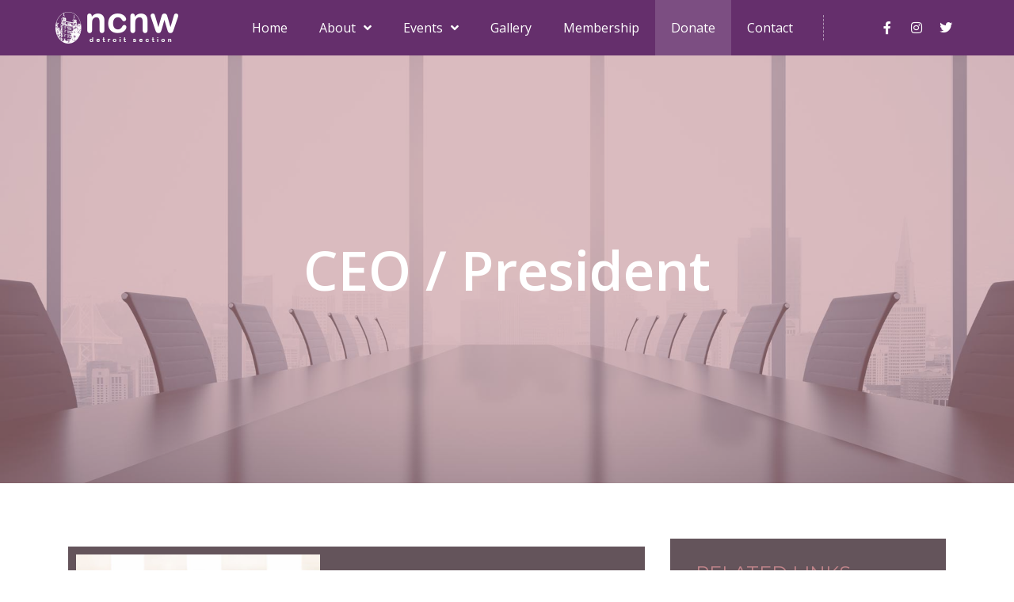

--- FILE ---
content_type: text/html; charset=UTF-8
request_url: https://www.ncnwdetroit.org/ceo-president/
body_size: 19430
content:
<!doctype html>
<html lang="en">
<head>
	<meta charset="UTF-8">
	<meta name="viewport" content="width=device-width, initial-scale=1">
	<link rel="profile" href="https://gmpg.org/xfn/11">
	<title>CEO/President &#8211; National Council of Negro Women, Inc. &#8211; Detroit Section</title>
<meta name='robots' content='max-image-preview:large' />
	<style>img:is([sizes="auto" i], [sizes^="auto," i]) { contain-intrinsic-size: 3000px 1500px }</style>
	<link rel="alternate" type="application/rss+xml" title="National Council of Negro Women, Inc. - Detroit Section &raquo; Feed" href="https://www.ncnwdetroit.org/feed/" />
<link rel="alternate" type="application/rss+xml" title="National Council of Negro Women, Inc. - Detroit Section &raquo; Comments Feed" href="https://www.ncnwdetroit.org/comments/feed/" />
<link rel="alternate" type="text/calendar" title="National Council of Negro Women, Inc. - Detroit Section &raquo; iCal Feed" href="https://www.ncnwdetroit.org/events/?ical=1" />
<script>
window._wpemojiSettings = {"baseUrl":"https:\/\/s.w.org\/images\/core\/emoji\/16.0.1\/72x72\/","ext":".png","svgUrl":"https:\/\/s.w.org\/images\/core\/emoji\/16.0.1\/svg\/","svgExt":".svg","source":{"wpemoji":"https:\/\/www.ncnwdetroit.org\/wp-includes\/js\/wp-emoji.js?ver=6.8.3","twemoji":"https:\/\/www.ncnwdetroit.org\/wp-includes\/js\/twemoji.js?ver=6.8.3"}};
/**
 * @output wp-includes/js/wp-emoji-loader.js
 */

/**
 * Emoji Settings as exported in PHP via _print_emoji_detection_script().
 * @typedef WPEmojiSettings
 * @type {object}
 * @property {?object} source
 * @property {?string} source.concatemoji
 * @property {?string} source.twemoji
 * @property {?string} source.wpemoji
 * @property {?boolean} DOMReady
 * @property {?Function} readyCallback
 */

/**
 * Support tests.
 * @typedef SupportTests
 * @type {object}
 * @property {?boolean} flag
 * @property {?boolean} emoji
 */

/**
 * IIFE to detect emoji support and load Twemoji if needed.
 *
 * @param {Window} window
 * @param {Document} document
 * @param {WPEmojiSettings} settings
 */
( function wpEmojiLoader( window, document, settings ) {
	if ( typeof Promise === 'undefined' ) {
		return;
	}

	var sessionStorageKey = 'wpEmojiSettingsSupports';
	var tests = [ 'flag', 'emoji' ];

	/**
	 * Checks whether the browser supports offloading to a Worker.
	 *
	 * @since 6.3.0
	 *
	 * @private
	 *
	 * @returns {boolean}
	 */
	function supportsWorkerOffloading() {
		return (
			typeof Worker !== 'undefined' &&
			typeof OffscreenCanvas !== 'undefined' &&
			typeof URL !== 'undefined' &&
			URL.createObjectURL &&
			typeof Blob !== 'undefined'
		);
	}

	/**
	 * @typedef SessionSupportTests
	 * @type {object}
	 * @property {number} timestamp
	 * @property {SupportTests} supportTests
	 */

	/**
	 * Get support tests from session.
	 *
	 * @since 6.3.0
	 *
	 * @private
	 *
	 * @returns {?SupportTests} Support tests, or null if not set or older than 1 week.
	 */
	function getSessionSupportTests() {
		try {
			/** @type {SessionSupportTests} */
			var item = JSON.parse(
				sessionStorage.getItem( sessionStorageKey )
			);
			if (
				typeof item === 'object' &&
				typeof item.timestamp === 'number' &&
				new Date().valueOf() < item.timestamp + 604800 && // Note: Number is a week in seconds.
				typeof item.supportTests === 'object'
			) {
				return item.supportTests;
			}
		} catch ( e ) {}
		return null;
	}

	/**
	 * Persist the supports in session storage.
	 *
	 * @since 6.3.0
	 *
	 * @private
	 *
	 * @param {SupportTests} supportTests Support tests.
	 */
	function setSessionSupportTests( supportTests ) {
		try {
			/** @type {SessionSupportTests} */
			var item = {
				supportTests: supportTests,
				timestamp: new Date().valueOf()
			};

			sessionStorage.setItem(
				sessionStorageKey,
				JSON.stringify( item )
			);
		} catch ( e ) {}
	}

	/**
	 * Checks if two sets of Emoji characters render the same visually.
	 *
	 * This is used to determine if the browser is rendering an emoji with multiple data points
	 * correctly. set1 is the emoji in the correct form, using a zero-width joiner. set2 is the emoji
	 * in the incorrect form, using a zero-width space. If the two sets render the same, then the browser
	 * does not support the emoji correctly.
	 *
	 * This function may be serialized to run in a Worker. Therefore, it cannot refer to variables from the containing
	 * scope. Everything must be passed by parameters.
	 *
	 * @since 4.9.0
	 *
	 * @private
	 *
	 * @param {CanvasRenderingContext2D} context 2D Context.
	 * @param {string} set1 Set of Emoji to test.
	 * @param {string} set2 Set of Emoji to test.
	 *
	 * @return {boolean} True if the two sets render the same.
	 */
	function emojiSetsRenderIdentically( context, set1, set2 ) {
		// Cleanup from previous test.
		context.clearRect( 0, 0, context.canvas.width, context.canvas.height );
		context.fillText( set1, 0, 0 );
		var rendered1 = new Uint32Array(
			context.getImageData(
				0,
				0,
				context.canvas.width,
				context.canvas.height
			).data
		);

		// Cleanup from previous test.
		context.clearRect( 0, 0, context.canvas.width, context.canvas.height );
		context.fillText( set2, 0, 0 );
		var rendered2 = new Uint32Array(
			context.getImageData(
				0,
				0,
				context.canvas.width,
				context.canvas.height
			).data
		);

		return rendered1.every( function ( rendered2Data, index ) {
			return rendered2Data === rendered2[ index ];
		} );
	}

	/**
	 * Checks if the center point of a single emoji is empty.
	 *
	 * This is used to determine if the browser is rendering an emoji with a single data point
	 * correctly. The center point of an incorrectly rendered emoji will be empty. A correctly
	 * rendered emoji will have a non-zero value at the center point.
	 *
	 * This function may be serialized to run in a Worker. Therefore, it cannot refer to variables from the containing
	 * scope. Everything must be passed by parameters.
	 *
	 * @since 6.8.2
	 *
	 * @private
	 *
	 * @param {CanvasRenderingContext2D} context 2D Context.
	 * @param {string} emoji Emoji to test.
	 *
	 * @return {boolean} True if the center point is empty.
	 */
	function emojiRendersEmptyCenterPoint( context, emoji ) {
		// Cleanup from previous test.
		context.clearRect( 0, 0, context.canvas.width, context.canvas.height );
		context.fillText( emoji, 0, 0 );

		// Test if the center point (16, 16) is empty (0,0,0,0).
		var centerPoint = context.getImageData(16, 16, 1, 1);
		for ( var i = 0; i < centerPoint.data.length; i++ ) {
			if ( centerPoint.data[ i ] !== 0 ) {
				// Stop checking the moment it's known not to be empty.
				return false;
			}
		}

		return true;
	}

	/**
	 * Determines if the browser properly renders Emoji that Twemoji can supplement.
	 *
	 * This function may be serialized to run in a Worker. Therefore, it cannot refer to variables from the containing
	 * scope. Everything must be passed by parameters.
	 *
	 * @since 4.2.0
	 *
	 * @private
	 *
	 * @param {CanvasRenderingContext2D} context 2D Context.
	 * @param {string} type Whether to test for support of "flag" or "emoji".
	 * @param {Function} emojiSetsRenderIdentically Reference to emojiSetsRenderIdentically function, needed due to minification.
	 * @param {Function} emojiRendersEmptyCenterPoint Reference to emojiRendersEmptyCenterPoint function, needed due to minification.
	 *
	 * @return {boolean} True if the browser can render emoji, false if it cannot.
	 */
	function browserSupportsEmoji( context, type, emojiSetsRenderIdentically, emojiRendersEmptyCenterPoint ) {
		var isIdentical;

		switch ( type ) {
			case 'flag':
				/*
				 * Test for Transgender flag compatibility. Added in Unicode 13.
				 *
				 * To test for support, we try to render it, and compare the rendering to how it would look if
				 * the browser doesn't render it correctly (white flag emoji + transgender symbol).
				 */
				isIdentical = emojiSetsRenderIdentically(
					context,
					'\uD83C\uDFF3\uFE0F\u200D\u26A7\uFE0F', // as a zero-width joiner sequence
					'\uD83C\uDFF3\uFE0F\u200B\u26A7\uFE0F' // separated by a zero-width space
				);

				if ( isIdentical ) {
					return false;
				}

				/*
				 * Test for Sark flag compatibility. This is the least supported of the letter locale flags,
				 * so gives us an easy test for full support.
				 *
				 * To test for support, we try to render it, and compare the rendering to how it would look if
				 * the browser doesn't render it correctly ([C] + [Q]).
				 */
				isIdentical = emojiSetsRenderIdentically(
					context,
					'\uD83C\uDDE8\uD83C\uDDF6', // as the sequence of two code points
					'\uD83C\uDDE8\u200B\uD83C\uDDF6' // as the two code points separated by a zero-width space
				);

				if ( isIdentical ) {
					return false;
				}

				/*
				 * Test for English flag compatibility. England is a country in the United Kingdom, it
				 * does not have a two letter locale code but rather a five letter sub-division code.
				 *
				 * To test for support, we try to render it, and compare the rendering to how it would look if
				 * the browser doesn't render it correctly (black flag emoji + [G] + [B] + [E] + [N] + [G]).
				 */
				isIdentical = emojiSetsRenderIdentically(
					context,
					// as the flag sequence
					'\uD83C\uDFF4\uDB40\uDC67\uDB40\uDC62\uDB40\uDC65\uDB40\uDC6E\uDB40\uDC67\uDB40\uDC7F',
					// with each code point separated by a zero-width space
					'\uD83C\uDFF4\u200B\uDB40\uDC67\u200B\uDB40\uDC62\u200B\uDB40\uDC65\u200B\uDB40\uDC6E\u200B\uDB40\uDC67\u200B\uDB40\uDC7F'
				);

				return ! isIdentical;
			case 'emoji':
				/*
				 * Does Emoji 16.0 cause the browser to go splat?
				 *
				 * To test for Emoji 16.0 support, try to render a new emoji: Splatter.
				 *
				 * The splatter emoji is a single code point emoji. Testing for browser support
				 * required testing the center point of the emoji to see if it is empty.
				 *
				 * 0xD83E 0xDEDF (\uD83E\uDEDF) == 🫟 Splatter.
				 *
				 * When updating this test, please ensure that the emoji is either a single code point
				 * or switch to using the emojiSetsRenderIdentically function and testing with a zero-width
				 * joiner vs a zero-width space.
				 */
				var notSupported = emojiRendersEmptyCenterPoint( context, '\uD83E\uDEDF' );
				return ! notSupported;
		}

		return false;
	}

	/**
	 * Checks emoji support tests.
	 *
	 * This function may be serialized to run in a Worker. Therefore, it cannot refer to variables from the containing
	 * scope. Everything must be passed by parameters.
	 *
	 * @since 6.3.0
	 *
	 * @private
	 *
	 * @param {string[]} tests Tests.
	 * @param {Function} browserSupportsEmoji Reference to browserSupportsEmoji function, needed due to minification.
	 * @param {Function} emojiSetsRenderIdentically Reference to emojiSetsRenderIdentically function, needed due to minification.
	 * @param {Function} emojiRendersEmptyCenterPoint Reference to emojiRendersEmptyCenterPoint function, needed due to minification.
	 *
	 * @return {SupportTests} Support tests.
	 */
	function testEmojiSupports( tests, browserSupportsEmoji, emojiSetsRenderIdentically, emojiRendersEmptyCenterPoint ) {
		var canvas;
		if (
			typeof WorkerGlobalScope !== 'undefined' &&
			self instanceof WorkerGlobalScope
		) {
			canvas = new OffscreenCanvas( 300, 150 ); // Dimensions are default for HTMLCanvasElement.
		} else {
			canvas = document.createElement( 'canvas' );
		}

		var context = canvas.getContext( '2d', { willReadFrequently: true } );

		/*
		 * Chrome on OS X added native emoji rendering in M41. Unfortunately,
		 * it doesn't work when the font is bolder than 500 weight. So, we
		 * check for bold rendering support to avoid invisible emoji in Chrome.
		 */
		context.textBaseline = 'top';
		context.font = '600 32px Arial';

		var supports = {};
		tests.forEach( function ( test ) {
			supports[ test ] = browserSupportsEmoji( context, test, emojiSetsRenderIdentically, emojiRendersEmptyCenterPoint );
		} );
		return supports;
	}

	/**
	 * Adds a script to the head of the document.
	 *
	 * @ignore
	 *
	 * @since 4.2.0
	 *
	 * @param {string} src The url where the script is located.
	 *
	 * @return {void}
	 */
	function addScript( src ) {
		var script = document.createElement( 'script' );
		script.src = src;
		script.defer = true;
		document.head.appendChild( script );
	}

	settings.supports = {
		everything: true,
		everythingExceptFlag: true
	};

	// Create a promise for DOMContentLoaded since the worker logic may finish after the event has fired.
	var domReadyPromise = new Promise( function ( resolve ) {
		document.addEventListener( 'DOMContentLoaded', resolve, {
			once: true
		} );
	} );

	// Obtain the emoji support from the browser, asynchronously when possible.
	new Promise( function ( resolve ) {
		var supportTests = getSessionSupportTests();
		if ( supportTests ) {
			resolve( supportTests );
			return;
		}

		if ( supportsWorkerOffloading() ) {
			try {
				// Note that the functions are being passed as arguments due to minification.
				var workerScript =
					'postMessage(' +
					testEmojiSupports.toString() +
					'(' +
					[
						JSON.stringify( tests ),
						browserSupportsEmoji.toString(),
						emojiSetsRenderIdentically.toString(),
						emojiRendersEmptyCenterPoint.toString()
					].join( ',' ) +
					'));';
				var blob = new Blob( [ workerScript ], {
					type: 'text/javascript'
				} );
				var worker = new Worker( URL.createObjectURL( blob ), { name: 'wpTestEmojiSupports' } );
				worker.onmessage = function ( event ) {
					supportTests = event.data;
					setSessionSupportTests( supportTests );
					worker.terminate();
					resolve( supportTests );
				};
				return;
			} catch ( e ) {}
		}

		supportTests = testEmojiSupports( tests, browserSupportsEmoji, emojiSetsRenderIdentically, emojiRendersEmptyCenterPoint );
		setSessionSupportTests( supportTests );
		resolve( supportTests );
	} )
		// Once the browser emoji support has been obtained from the session, finalize the settings.
		.then( function ( supportTests ) {
			/*
			 * Tests the browser support for flag emojis and other emojis, and adjusts the
			 * support settings accordingly.
			 */
			for ( var test in supportTests ) {
				settings.supports[ test ] = supportTests[ test ];

				settings.supports.everything =
					settings.supports.everything && settings.supports[ test ];

				if ( 'flag' !== test ) {
					settings.supports.everythingExceptFlag =
						settings.supports.everythingExceptFlag &&
						settings.supports[ test ];
				}
			}

			settings.supports.everythingExceptFlag =
				settings.supports.everythingExceptFlag &&
				! settings.supports.flag;

			// Sets DOMReady to false and assigns a ready function to settings.
			settings.DOMReady = false;
			settings.readyCallback = function () {
				settings.DOMReady = true;
			};
		} )
		.then( function () {
			return domReadyPromise;
		} )
		.then( function () {
			// When the browser can not render everything we need to load a polyfill.
			if ( ! settings.supports.everything ) {
				settings.readyCallback();

				var src = settings.source || {};

				if ( src.concatemoji ) {
					addScript( src.concatemoji );
				} else if ( src.wpemoji && src.twemoji ) {
					addScript( src.twemoji );
					addScript( src.wpemoji );
				}
			}
		} );
} )( window, document, window._wpemojiSettings );
</script>
<style id='wp-emoji-styles-inline-css'>

	img.wp-smiley, img.emoji {
		display: inline !important;
		border: none !important;
		box-shadow: none !important;
		height: 1em !important;
		width: 1em !important;
		margin: 0 0.07em !important;
		vertical-align: -0.1em !important;
		background: none !important;
		padding: 0 !important;
	}
</style>
<style id='classic-theme-styles-inline-css'>
/**
 * These rules are needed for backwards compatibility.
 * They should match the button element rules in the base theme.json file.
 */
.wp-block-button__link {
	color: #ffffff;
	background-color: #32373c;
	border-radius: 9999px; /* 100% causes an oval, but any explicit but really high value retains the pill shape. */

	/* This needs a low specificity so it won't override the rules from the button element if defined in theme.json. */
	box-shadow: none;
	text-decoration: none;

	/* The extra 2px are added to size solids the same as the outline versions.*/
	padding: calc(0.667em + 2px) calc(1.333em + 2px);

	font-size: 1.125em;
}

.wp-block-file__button {
	background: #32373c;
	color: #ffffff;
	text-decoration: none;
}

</style>
<style id='global-styles-inline-css'>
:root{--wp--preset--aspect-ratio--square: 1;--wp--preset--aspect-ratio--4-3: 4/3;--wp--preset--aspect-ratio--3-4: 3/4;--wp--preset--aspect-ratio--3-2: 3/2;--wp--preset--aspect-ratio--2-3: 2/3;--wp--preset--aspect-ratio--16-9: 16/9;--wp--preset--aspect-ratio--9-16: 9/16;--wp--preset--color--black: #000000;--wp--preset--color--cyan-bluish-gray: #abb8c3;--wp--preset--color--white: #ffffff;--wp--preset--color--pale-pink: #f78da7;--wp--preset--color--vivid-red: #cf2e2e;--wp--preset--color--luminous-vivid-orange: #ff6900;--wp--preset--color--luminous-vivid-amber: #fcb900;--wp--preset--color--light-green-cyan: #7bdcb5;--wp--preset--color--vivid-green-cyan: #00d084;--wp--preset--color--pale-cyan-blue: #8ed1fc;--wp--preset--color--vivid-cyan-blue: #0693e3;--wp--preset--color--vivid-purple: #9b51e0;--wp--preset--gradient--vivid-cyan-blue-to-vivid-purple: linear-gradient(135deg,rgba(6,147,227,1) 0%,rgb(155,81,224) 100%);--wp--preset--gradient--light-green-cyan-to-vivid-green-cyan: linear-gradient(135deg,rgb(122,220,180) 0%,rgb(0,208,130) 100%);--wp--preset--gradient--luminous-vivid-amber-to-luminous-vivid-orange: linear-gradient(135deg,rgba(252,185,0,1) 0%,rgba(255,105,0,1) 100%);--wp--preset--gradient--luminous-vivid-orange-to-vivid-red: linear-gradient(135deg,rgba(255,105,0,1) 0%,rgb(207,46,46) 100%);--wp--preset--gradient--very-light-gray-to-cyan-bluish-gray: linear-gradient(135deg,rgb(238,238,238) 0%,rgb(169,184,195) 100%);--wp--preset--gradient--cool-to-warm-spectrum: linear-gradient(135deg,rgb(74,234,220) 0%,rgb(151,120,209) 20%,rgb(207,42,186) 40%,rgb(238,44,130) 60%,rgb(251,105,98) 80%,rgb(254,248,76) 100%);--wp--preset--gradient--blush-light-purple: linear-gradient(135deg,rgb(255,206,236) 0%,rgb(152,150,240) 100%);--wp--preset--gradient--blush-bordeaux: linear-gradient(135deg,rgb(254,205,165) 0%,rgb(254,45,45) 50%,rgb(107,0,62) 100%);--wp--preset--gradient--luminous-dusk: linear-gradient(135deg,rgb(255,203,112) 0%,rgb(199,81,192) 50%,rgb(65,88,208) 100%);--wp--preset--gradient--pale-ocean: linear-gradient(135deg,rgb(255,245,203) 0%,rgb(182,227,212) 50%,rgb(51,167,181) 100%);--wp--preset--gradient--electric-grass: linear-gradient(135deg,rgb(202,248,128) 0%,rgb(113,206,126) 100%);--wp--preset--gradient--midnight: linear-gradient(135deg,rgb(2,3,129) 0%,rgb(40,116,252) 100%);--wp--preset--font-size--small: 13px;--wp--preset--font-size--medium: 20px;--wp--preset--font-size--large: 36px;--wp--preset--font-size--x-large: 42px;--wp--preset--spacing--20: 0.44rem;--wp--preset--spacing--30: 0.67rem;--wp--preset--spacing--40: 1rem;--wp--preset--spacing--50: 1.5rem;--wp--preset--spacing--60: 2.25rem;--wp--preset--spacing--70: 3.38rem;--wp--preset--spacing--80: 5.06rem;--wp--preset--shadow--natural: 6px 6px 9px rgba(0, 0, 0, 0.2);--wp--preset--shadow--deep: 12px 12px 50px rgba(0, 0, 0, 0.4);--wp--preset--shadow--sharp: 6px 6px 0px rgba(0, 0, 0, 0.2);--wp--preset--shadow--outlined: 6px 6px 0px -3px rgba(255, 255, 255, 1), 6px 6px rgba(0, 0, 0, 1);--wp--preset--shadow--crisp: 6px 6px 0px rgba(0, 0, 0, 1);}:where(.is-layout-flex){gap: 0.5em;}:where(.is-layout-grid){gap: 0.5em;}body .is-layout-flex{display: flex;}.is-layout-flex{flex-wrap: wrap;align-items: center;}.is-layout-flex > :is(*, div){margin: 0;}body .is-layout-grid{display: grid;}.is-layout-grid > :is(*, div){margin: 0;}:where(.wp-block-columns.is-layout-flex){gap: 2em;}:where(.wp-block-columns.is-layout-grid){gap: 2em;}:where(.wp-block-post-template.is-layout-flex){gap: 1.25em;}:where(.wp-block-post-template.is-layout-grid){gap: 1.25em;}.has-black-color{color: var(--wp--preset--color--black) !important;}.has-cyan-bluish-gray-color{color: var(--wp--preset--color--cyan-bluish-gray) !important;}.has-white-color{color: var(--wp--preset--color--white) !important;}.has-pale-pink-color{color: var(--wp--preset--color--pale-pink) !important;}.has-vivid-red-color{color: var(--wp--preset--color--vivid-red) !important;}.has-luminous-vivid-orange-color{color: var(--wp--preset--color--luminous-vivid-orange) !important;}.has-luminous-vivid-amber-color{color: var(--wp--preset--color--luminous-vivid-amber) !important;}.has-light-green-cyan-color{color: var(--wp--preset--color--light-green-cyan) !important;}.has-vivid-green-cyan-color{color: var(--wp--preset--color--vivid-green-cyan) !important;}.has-pale-cyan-blue-color{color: var(--wp--preset--color--pale-cyan-blue) !important;}.has-vivid-cyan-blue-color{color: var(--wp--preset--color--vivid-cyan-blue) !important;}.has-vivid-purple-color{color: var(--wp--preset--color--vivid-purple) !important;}.has-black-background-color{background-color: var(--wp--preset--color--black) !important;}.has-cyan-bluish-gray-background-color{background-color: var(--wp--preset--color--cyan-bluish-gray) !important;}.has-white-background-color{background-color: var(--wp--preset--color--white) !important;}.has-pale-pink-background-color{background-color: var(--wp--preset--color--pale-pink) !important;}.has-vivid-red-background-color{background-color: var(--wp--preset--color--vivid-red) !important;}.has-luminous-vivid-orange-background-color{background-color: var(--wp--preset--color--luminous-vivid-orange) !important;}.has-luminous-vivid-amber-background-color{background-color: var(--wp--preset--color--luminous-vivid-amber) !important;}.has-light-green-cyan-background-color{background-color: var(--wp--preset--color--light-green-cyan) !important;}.has-vivid-green-cyan-background-color{background-color: var(--wp--preset--color--vivid-green-cyan) !important;}.has-pale-cyan-blue-background-color{background-color: var(--wp--preset--color--pale-cyan-blue) !important;}.has-vivid-cyan-blue-background-color{background-color: var(--wp--preset--color--vivid-cyan-blue) !important;}.has-vivid-purple-background-color{background-color: var(--wp--preset--color--vivid-purple) !important;}.has-black-border-color{border-color: var(--wp--preset--color--black) !important;}.has-cyan-bluish-gray-border-color{border-color: var(--wp--preset--color--cyan-bluish-gray) !important;}.has-white-border-color{border-color: var(--wp--preset--color--white) !important;}.has-pale-pink-border-color{border-color: var(--wp--preset--color--pale-pink) !important;}.has-vivid-red-border-color{border-color: var(--wp--preset--color--vivid-red) !important;}.has-luminous-vivid-orange-border-color{border-color: var(--wp--preset--color--luminous-vivid-orange) !important;}.has-luminous-vivid-amber-border-color{border-color: var(--wp--preset--color--luminous-vivid-amber) !important;}.has-light-green-cyan-border-color{border-color: var(--wp--preset--color--light-green-cyan) !important;}.has-vivid-green-cyan-border-color{border-color: var(--wp--preset--color--vivid-green-cyan) !important;}.has-pale-cyan-blue-border-color{border-color: var(--wp--preset--color--pale-cyan-blue) !important;}.has-vivid-cyan-blue-border-color{border-color: var(--wp--preset--color--vivid-cyan-blue) !important;}.has-vivid-purple-border-color{border-color: var(--wp--preset--color--vivid-purple) !important;}.has-vivid-cyan-blue-to-vivid-purple-gradient-background{background: var(--wp--preset--gradient--vivid-cyan-blue-to-vivid-purple) !important;}.has-light-green-cyan-to-vivid-green-cyan-gradient-background{background: var(--wp--preset--gradient--light-green-cyan-to-vivid-green-cyan) !important;}.has-luminous-vivid-amber-to-luminous-vivid-orange-gradient-background{background: var(--wp--preset--gradient--luminous-vivid-amber-to-luminous-vivid-orange) !important;}.has-luminous-vivid-orange-to-vivid-red-gradient-background{background: var(--wp--preset--gradient--luminous-vivid-orange-to-vivid-red) !important;}.has-very-light-gray-to-cyan-bluish-gray-gradient-background{background: var(--wp--preset--gradient--very-light-gray-to-cyan-bluish-gray) !important;}.has-cool-to-warm-spectrum-gradient-background{background: var(--wp--preset--gradient--cool-to-warm-spectrum) !important;}.has-blush-light-purple-gradient-background{background: var(--wp--preset--gradient--blush-light-purple) !important;}.has-blush-bordeaux-gradient-background{background: var(--wp--preset--gradient--blush-bordeaux) !important;}.has-luminous-dusk-gradient-background{background: var(--wp--preset--gradient--luminous-dusk) !important;}.has-pale-ocean-gradient-background{background: var(--wp--preset--gradient--pale-ocean) !important;}.has-electric-grass-gradient-background{background: var(--wp--preset--gradient--electric-grass) !important;}.has-midnight-gradient-background{background: var(--wp--preset--gradient--midnight) !important;}.has-small-font-size{font-size: var(--wp--preset--font-size--small) !important;}.has-medium-font-size{font-size: var(--wp--preset--font-size--medium) !important;}.has-large-font-size{font-size: var(--wp--preset--font-size--large) !important;}.has-x-large-font-size{font-size: var(--wp--preset--font-size--x-large) !important;}
:where(.wp-block-post-template.is-layout-flex){gap: 1.25em;}:where(.wp-block-post-template.is-layout-grid){gap: 1.25em;}
:where(.wp-block-columns.is-layout-flex){gap: 2em;}:where(.wp-block-columns.is-layout-grid){gap: 2em;}
:root :where(.wp-block-pullquote){font-size: 1.5em;line-height: 1.6;}
</style>
<link rel='stylesheet' id='tribe-events-v2-single-skeleton-css' href='https://www.ncnwdetroit.org/wp-content/plugins/the-events-calendar/src/resources/css/tribe-events-single-skeleton.min.css?ver=6.8.2' media='all' />
<link rel='stylesheet' id='tribe-events-v2-single-skeleton-full-css' href='https://www.ncnwdetroit.org/wp-content/plugins/the-events-calendar/src/resources/css/tribe-events-single-full.min.css?ver=6.8.2' media='all' />
<link rel='stylesheet' id='tec-events-elementor-widgets-base-styles-css' href='https://www.ncnwdetroit.org/wp-content/plugins/the-events-calendar/src/resources/css/integrations/plugins/elementor/widgets/widget-base.min.css?ver=6.8.2' media='all' />
<link rel='stylesheet' id='hello-elementor-css' href='https://www.ncnwdetroit.org/wp-content/themes/hello-elementor/style.css?ver=3.1.1' media='all' />
<link rel='stylesheet' id='hello-elementor-theme-style-css' href='https://www.ncnwdetroit.org/wp-content/themes/hello-elementor/theme.css?ver=3.1.1' media='all' />
<link rel='stylesheet' id='hello-elementor-header-footer-css' href='https://www.ncnwdetroit.org/wp-content/themes/hello-elementor/header-footer.css?ver=3.1.1' media='all' />
<link rel='stylesheet' id='elementor-frontend-css' href='https://www.ncnwdetroit.org/wp-content/plugins/elementor/assets/css/frontend.css?ver=3.25.9' media='all' />
<link rel='stylesheet' id='widget-image-css' href='https://www.ncnwdetroit.org/wp-content/plugins/elementor/assets/css/widget-image.min.css?ver=3.25.9' media='all' />
<link rel='stylesheet' id='widget-nav-menu-css' href='https://www.ncnwdetroit.org/wp-content/plugins/elementor-pro/assets/css/widget-nav-menu.min.css?ver=3.25.4' media='all' />
<link rel='stylesheet' id='e-animation-shrink-css' href='https://www.ncnwdetroit.org/wp-content/plugins/elementor/assets/lib/animations/styles/e-animation-shrink.css?ver=3.25.9' media='all' />
<link rel='stylesheet' id='widget-social-icons-css' href='https://www.ncnwdetroit.org/wp-content/plugins/elementor/assets/css/widget-social-icons.min.css?ver=3.25.9' media='all' />
<link rel='stylesheet' id='e-apple-webkit-css' href='https://www.ncnwdetroit.org/wp-content/plugins/elementor/assets/css/conditionals/apple-webkit.min.css?ver=3.25.9' media='all' />
<link rel='stylesheet' id='widget-text-editor-css' href='https://www.ncnwdetroit.org/wp-content/plugins/elementor/assets/css/widget-text-editor.min.css?ver=3.25.9' media='all' />
<link rel='stylesheet' id='widget-heading-css' href='https://www.ncnwdetroit.org/wp-content/plugins/elementor/assets/css/widget-heading.min.css?ver=3.25.9' media='all' />
<link rel='stylesheet' id='widget-form-css' href='https://www.ncnwdetroit.org/wp-content/plugins/elementor-pro/assets/css/widget-form.min.css?ver=3.25.4' media='all' />
<link rel='stylesheet' id='widget-spacer-css' href='https://www.ncnwdetroit.org/wp-content/plugins/elementor/assets/css/widget-spacer.min.css?ver=3.25.9' media='all' />
<link rel='stylesheet' id='elementor-icons-css' href='https://www.ncnwdetroit.org/wp-content/plugins/elementor/assets/lib/eicons/css/elementor-icons.css?ver=5.32.0' media='all' />
<link rel='stylesheet' id='swiper-css' href='https://www.ncnwdetroit.org/wp-content/plugins/elementor/assets/lib/swiper/v8/css/swiper.css?ver=8.4.5' media='all' />
<link rel='stylesheet' id='e-swiper-css' href='https://www.ncnwdetroit.org/wp-content/plugins/elementor/assets/css/conditionals/e-swiper.css?ver=3.25.9' media='all' />
<link rel='stylesheet' id='elementor-post-12-css' href='https://www.ncnwdetroit.org/wp-content/uploads/elementor/css/post-12.css?ver=1732124134' media='all' />
<link rel='stylesheet' id='e-popup-style-css' href='https://www.ncnwdetroit.org/wp-content/plugins/elementor-pro/assets/css/conditionals/popup.css?ver=3.25.4' media='all' />
<link rel='stylesheet' id='widget-divider-css' href='https://www.ncnwdetroit.org/wp-content/plugins/elementor/assets/css/widget-divider.min.css?ver=3.25.9' media='all' />
<link rel='stylesheet' id='widget-testimonial-css' href='https://www.ncnwdetroit.org/wp-content/plugins/elementor/assets/css/widget-testimonial.min.css?ver=3.25.9' media='all' />
<link rel='stylesheet' id='elementor-post-2967-css' href='https://www.ncnwdetroit.org/wp-content/uploads/elementor/css/post-2967.css?ver=1732143733' media='all' />
<link rel='stylesheet' id='elementor-post-2851-css' href='https://www.ncnwdetroit.org/wp-content/uploads/elementor/css/post-2851.css?ver=1768146100' media='all' />
<link rel='stylesheet' id='elementor-post-2986-css' href='https://www.ncnwdetroit.org/wp-content/uploads/elementor/css/post-2986.css?ver=1768146307' media='all' />
<link rel='stylesheet' id='hello-elementor-child-style-css' href='https://www.ncnwdetroit.org/wp-content/themes/hello-elementor-child/style.css?ver=1.0.0' media='all' />
<link rel='stylesheet' id='eael-general-css' href='https://www.ncnwdetroit.org/wp-content/plugins/essential-addons-for-elementor-lite/assets/front-end/css/view/general.min.css?ver=6.0.10' media='all' />
<link rel='stylesheet' id='google-fonts-1-css' href='https://fonts.googleapis.com/css?family=Montserrat%3A100%2C100italic%2C200%2C200italic%2C300%2C300italic%2C400%2C400italic%2C500%2C500italic%2C600%2C600italic%2C700%2C700italic%2C800%2C800italic%2C900%2C900italic%7CLora%3A100%2C100italic%2C200%2C200italic%2C300%2C300italic%2C400%2C400italic%2C500%2C500italic%2C600%2C600italic%2C700%2C700italic%2C800%2C800italic%2C900%2C900italic%7COpen+Sans%3A100%2C100italic%2C200%2C200italic%2C300%2C300italic%2C400%2C400italic%2C500%2C500italic%2C600%2C600italic%2C700%2C700italic%2C800%2C800italic%2C900%2C900italic%7CMerriweather%3A100%2C100italic%2C200%2C200italic%2C300%2C300italic%2C400%2C400italic%2C500%2C500italic%2C600%2C600italic%2C700%2C700italic%2C800%2C800italic%2C900%2C900italic%7CPoppins%3A100%2C100italic%2C200%2C200italic%2C300%2C300italic%2C400%2C400italic%2C500%2C500italic%2C600%2C600italic%2C700%2C700italic%2C800%2C800italic%2C900%2C900italic%7CRoboto+Slab%3A100%2C100italic%2C200%2C200italic%2C300%2C300italic%2C400%2C400italic%2C500%2C500italic%2C600%2C600italic%2C700%2C700italic%2C800%2C800italic%2C900%2C900italic&#038;display=auto&#038;ver=6.8.3' media='all' />
<link rel='stylesheet' id='elementor-icons-shared-0-css' href='https://www.ncnwdetroit.org/wp-content/plugins/elementor/assets/lib/font-awesome/css/fontawesome.css?ver=5.15.3' media='all' />
<link rel='stylesheet' id='elementor-icons-fa-solid-css' href='https://www.ncnwdetroit.org/wp-content/plugins/elementor/assets/lib/font-awesome/css/solid.css?ver=5.15.3' media='all' />
<link rel='stylesheet' id='elementor-icons-fa-brands-css' href='https://www.ncnwdetroit.org/wp-content/plugins/elementor/assets/lib/font-awesome/css/brands.css?ver=5.15.3' media='all' />
<link rel='stylesheet' id='elementor-icons-fa-regular-css' href='https://www.ncnwdetroit.org/wp-content/plugins/elementor/assets/lib/font-awesome/css/regular.css?ver=5.15.3' media='all' />
<link rel="preconnect" href="https://fonts.gstatic.com/" crossorigin><script src="https://www.ncnwdetroit.org/wp-includes/js/jquery/jquery.js?ver=3.7.1" id="jquery-core-js"></script>
<script src="https://www.ncnwdetroit.org/wp-includes/js/jquery/jquery-migrate.js?ver=3.4.1" id="jquery-migrate-js"></script>
<link rel="https://api.w.org/" href="https://www.ncnwdetroit.org/wp-json/" /><link rel="alternate" title="JSON" type="application/json" href="https://www.ncnwdetroit.org/wp-json/wp/v2/pages/2967" /><link rel="EditURI" type="application/rsd+xml" title="RSD" href="https://www.ncnwdetroit.org/xmlrpc.php?rsd" />
<meta name="generator" content="WordPress 6.8.3" />
<link rel="canonical" href="https://www.ncnwdetroit.org/ceo-president/" />
<link rel='shortlink' href='https://www.ncnwdetroit.org/?p=2967' />
<link rel="alternate" title="oEmbed (JSON)" type="application/json+oembed" href="https://www.ncnwdetroit.org/wp-json/oembed/1.0/embed?url=https%3A%2F%2Fwww.ncnwdetroit.org%2Fceo-president%2F" />
<link rel="alternate" title="oEmbed (XML)" type="text/xml+oembed" href="https://www.ncnwdetroit.org/wp-json/oembed/1.0/embed?url=https%3A%2F%2Fwww.ncnwdetroit.org%2Fceo-president%2F&#038;format=xml" />
<meta name="et-api-version" content="v1"><meta name="et-api-origin" content="https://www.ncnwdetroit.org"><link rel="https://theeventscalendar.com/" href="https://www.ncnwdetroit.org/wp-json/tribe/tickets/v1/" /><meta name="tec-api-version" content="v1"><meta name="tec-api-origin" content="https://www.ncnwdetroit.org"><link rel="alternate" href="https://www.ncnwdetroit.org/wp-json/tribe/events/v1/" />		<script>
			document.documentElement.className = document.documentElement.className.replace('no-js', 'js');
		</script>
				<style>
			.no-js img.lazyload {
				display: none;
			}

			figure.wp-block-image img.lazyloading {
				min-width: 150px;
			}

						.lazyload, .lazyloading {
				opacity: 0;
			}

			.lazyloaded {
				opacity: 1;
				transition: opacity 400ms;
				transition-delay: 0ms;
			}

					</style>
		<meta name="generator" content="Elementor 3.25.9; features: additional_custom_breakpoints, e_optimized_control_loading; settings: css_print_method-external, google_font-enabled, font_display-auto">
			<style>
				.e-con.e-parent:nth-of-type(n+4):not(.e-lazyloaded):not(.e-no-lazyload),
				.e-con.e-parent:nth-of-type(n+4):not(.e-lazyloaded):not(.e-no-lazyload) * {
					background-image: none !important;
				}
				@media screen and (max-height: 1024px) {
					.e-con.e-parent:nth-of-type(n+3):not(.e-lazyloaded):not(.e-no-lazyload),
					.e-con.e-parent:nth-of-type(n+3):not(.e-lazyloaded):not(.e-no-lazyload) * {
						background-image: none !important;
					}
				}
				@media screen and (max-height: 640px) {
					.e-con.e-parent:nth-of-type(n+2):not(.e-lazyloaded):not(.e-no-lazyload),
					.e-con.e-parent:nth-of-type(n+2):not(.e-lazyloaded):not(.e-no-lazyload) * {
						background-image: none !important;
					}
				}
			</style>
			<link rel="icon" href="https://www.ncnwdetroit.org/wp-content/uploads/2021/07/cropped-favicon-32x32.png" sizes="32x32" />
<link rel="icon" href="https://www.ncnwdetroit.org/wp-content/uploads/2021/07/cropped-favicon-192x192.png" sizes="192x192" />
<link rel="apple-touch-icon" href="https://www.ncnwdetroit.org/wp-content/uploads/2021/07/cropped-favicon-180x180.png" />
<meta name="msapplication-TileImage" content="https://www.ncnwdetroit.org/wp-content/uploads/2021/07/cropped-favicon-270x270.png" />
		<style id="wp-custom-css">
			#epta-template.epta-template-1 .epta-title-date h2, #epta-template.epta-template-1 .epta-title-date .tecset-date, #epta-template.epta-template-1 .epta-countdown-cell, #epta-template.epta-template-1 .epta-sidebar-box h2.tribe-events-single-section-title, #epta-template.epta-template-1 .epta-addto-calendar a, #epta-template.epta-template-1 .epta-related-title h4, #epta-template.epta-template-1 .epta-related-title h4 a, #epta-template.epta-template-1 .epta-related-date {
color: #c1858b!important;
}
#epta-template.epta-template-1 .epta-addto-calendar a {
background-color: transparent !important;
text-align: left;
padding: 0px 0px 5px;
}
#epta-template.epta-template-1 .epta-countdown-cell {
	background-color: transparent !important;
	border: 1px solid #c1858b!important;
}
#epta-template.epta-template-1 .epta-light-bg {
background-color: #f2f0ec !important;
}
#epta-template.epta-template-1 .epta-sidebar-area, #epta-template.epta-template-1 .epta-map-area .tribe-events-venue-map {
background-color: #f2f0ec!important;
}
.epta-sidebar-box {
color: #141827!important;
}
#epta-template.epta-template-1 .epta-share-area a {
color: #652f6c!important;
}
#epta-template.epta-template-1 .epta-sidebar-box h2.tribe-events-single-section-title {
background-color: transparent !important;
border-bottom: 2px solid #c1858b;
}
.elementor-kit-12 #epta-template a {
    color: #652f6c!important;
}


#event-timeline-wrapper .ect-timeline-year {
    background: #652F6C;
    background: radial-gradient(circle farthest-side, #835889, #652F6C);
}
#event-timeline-wrapper .ect-timeline-post.style-1.even .timeline-meta {
    background: #652f6c;
    background-image: linear-gradient(to right, #835889, #652F6C);
    border: 1px solid #652f6c;
}
#event-timeline-wrapper .ect-timeline-post.even .timeline-meta:before {
    border-left-color: #652F6C;
}
#event-timeline-wrapper .ect-timeline-post .timeline-dots {
    background: #652F6C;
}
#event-timeline-wrapper .ect-timeline-post.style-1.odd .timeline-meta {
    background: #652f6c;
    background-image: linear-gradient(to left, #835889, #652F6C);
    border: 1px solid #652f6c;
}
#event-timeline-wrapper .ect-timeline-post.odd .timeline-meta:before {
    border-right-color: #652F6C;
}
#event-timeline-wrapper .timeline-meta .ect-icon, #event-timeline-wrapper .ect-rate-area .ect-icon, #event-timeline-wrapper .ect-rate-area .ect-rate,
#event-timeline-wrapper .ect-timeline-post .ect-date-area,
#event-timeline-wrapper .ect-venue-details,
#ect-minimal-list-wrp .style-1 .ect-events-title a, #ect-events-list-content h2.ect-list-title, #ect-events-list-content h2.ect-list-title a.ect-event-url, .ect-classic-list a.tribe-events-read-more, .ect-clslist-event-info .ect-clslist-title a.ect-event-url, #ect-no-events p, .style-2 span.ect-event-title a, .style-3 .ect-events-title a,
.style-1 .ect-style-1-more a, .style-3 .ect-rate-area, .style-2 .ect-style-2-more a, .style-1 .ect-read-more a, #ect-events-list-content .ect-list-description .ect-event-content a,
#ect-events-list-content .ect-list-venue .ect-venue-details, #ect-events-list-content .ect-list-venue .ect-venue-details a, .style-3 .ect-list-venue.minimal-list-venue, .style-3 span.ect-google a
{
    color: #C1858B;
}
.ect-share-wrapper i.ect-icon-share:before {
	  background: #c1858b!important;
}
#event-timeline-wrapper:before,
#event-timeline-wrapper:after {
	  background: #d0c0d2!important;
}
#event-timeline-wrapper .cool-event-timeline:before {
    background-color: #d0c0d2;
}
#event-timeline-wrapper .ect-timeline-year {
-webkit-box-shadow: 0 0 0 4px white, 0 0 0 8px #dbf5ff;
box-shadow: 0 0 0 4px white, 0 0 0 8px #d0c0d2;
}
#event-timeline-wrapper .ect-timeline-post.odd .timeline-content:before {
border-left-color: #d0c0d2;
}
#event-timeline-wrapper .ect-timeline-post.even .timeline-content:before {
border-right-color: #d0c0d2;
}
#event-timeline-wrapper .ect-timeline-post .timeline-content {
background: #efeaf0;
border: 1px solid #d0c0d2;
}
#event-timeline-wrapper .ect-timeline-post h2.content-title, #event-timeline-wrapper .ect-timeline-post h2.content-title a.ect-event-url {
color: #333;
}
#ect-events-list-content .style-1 .ect-list-post-right .ect-list-venue, #ect-events-list-content .style-2 .modern-list-right-side, #ect-events-list-content .style-3 .ect-list-date, #ect-events-list-content .style-3 .style-3-readmore a:hover {
box-shadow: inset 0px 0px 50px -5px #652F6C;
}
#ect-events-list-content .style-1 .ect-list-post-right .ect-list-venue, #ect-events-list-content .style-2 .modern-list-right-side, #ect-events-list-content .style-3 .ect-list-date, #ect-events-list-content .style-3 .style-3-readmore a:hover {
background: #d0c0d2;
}
#ect-events-list-content .ect-list-post-right .ect-list-description {
border-color: #d0c0d2;
box-shadow: inset 0px 0px 25px -5px #d0c0d2;
}
.ect-list-post-right .ect-list-description {
border-right: 1px solid #d0c0d2;
}
#ect-events-list-content .ect-list-post-right, #ect-events-list-content .ect-clslist-event-info {
background: #efeaf0;
}
.style-2.ect-simple-event span.ect-date-viewport, .style-2.ect-simple-event .ect-schedule-wrp, #ect-minimal-list-wrp .ect-list-posts.style-1 .ect-event-datetimes span, #event-timeline-wrapper .ect-timeline-year .year-placeholder span, #event-timeline-wrapper .timeline-meta .ev-time .ect-icon,
#ect-events-list-content .ect-list-date .ect-date-area {
color: #c1858b;
}
#ect-events-list-content .ect-list-img {
background-color: #d0c0d2;
	background-position: center center!important;
}
#ect-events-list-content .ect-list-venue .ect-icon,
#ect-events-list-content .ect-rate-area {
color: #652F6C;
}
.elementor-69 .elementor-element.elementor-element-3e4c2e7 .elementor-image-carousel-caption {
color: white;
}
#event-timeline-wrapper .ect-timeline-post .timeline-content, #event-timeline-wrapper .ect-timeline-post .timeline-content p {
	font-family: Merriweather, sans-serif;
}


.elementor-2986 .ncnw-widget-form .elementor-form input, .elementor-2986 .elementor-element.elementor-global-1896 .elementor-button {
	border-radius: 5px!important;
}

.old-donate {
	display: none;
}
.ncnw-created-by a {
	color: #C1858B;
}
.ncnw-donate {
	text-align: center;
}
.ncnw-payments
	.ncnw-payments-style a {
		padding: 10px;
    max-width: 150px;
		display: block;
    text-align: center;
    border-radius: 10px;
    box-shadow: 0 4px 8px 0
		rgb(0 0 0 / 20%);
		cursor: default;
}
.ncnw-checkbox-interests .forminator-field {
    -webkit-flex-direction: column;
    -ms-flex-direction: column;
    flex-direction: column;
    display: -ms-flexbox;
    display: -webkit-flex;
    display: flex;
    -webkit-justify-content: flex-start;
    -ms-flex-pack: start;
    justify-content: flex-start;
    -webkit-align-items: baseline;
    -ms-flex-align: baseline;
    align-items: baseline;
    -webkit-flex-wrap: nowrap;
    -ms-flex-wrap: nowrap;
    flex-wrap: nowrap;
}

.ncnw-section-title .forminator-title {
    color: #652F6C!important;
    font-family: "Open Sans", Sans-serif!important;
    font-weight: 600!important;
	font-size: 1.5rem!important;
	text-transform: uppercase!important;
}
.forminator-row:has(> .ncnw-section-member-dues) {
    margin-bottom: 10px!important;
}	
.forminator-row:has(> .ncnw-subtitle) {
    margin-bottom: 10px!important;
}
.forminator-row:has(> .ncnw-border-bottom) {
    border-bottom: 2px solid #c1858b;
}
.ncnw-subtitle h4 {
	margin-bottom: 0!important;
	margin-top: 35px;
    color: #333;
    font-size: 1.2rem;
    text-transform: capitalize;
}
.forminator-ui#forminator-module-2628.forminator-design--default .forminator-subtitle {
    color: #000018!important;
    font-family: "Open Sans", Sans-serif!important;
    font-size: 20px!important;
    font-weight: 400!important;
	font-style: italic;
}
.et-db #et-boc .et_pb_module .forminator-ui.forminator-custom-form[data-design=material]:not(.forminator-size--small) .forminator-border, .forminator-ui.forminator-custom-form[data-design=material]:not(.forminator-size--small) .forminator-border {
    margin-top: 35px!important;
		width: 7%;
		min-width: auto;
}

.tribe-events-content {
	font-family: "Merriweather", Sans-serif!important;
}
.tribe-events-content p {
	font-size: 16px!important;
}

.forminator-ui#forminator-module-2628.forminator-design--material .forminator-has_error .forminator-error-message, .forminator-ui#forminator-module-2628.forminator-design--material .required .forminator-error-message {
	font-size: 13px;
	font-weight: 900;
}
a.ncnw-form-link {
	color: #652f6c;
}


.event-tickets .tribe-tickets__rsvp-wrapper.ncnw-rsvp-wrapper {
	border: 1px solid #c1858b;
	margin-left: auto;
	margin-right: auto;
	margin-bottom: var(--tec-spacer-6);
}

.event-tickets .tribe-common-g-row.ncnw-rsvp-row {
	padding: 0;
	margin-bottom: 30px;
}
.event-tickets .tribe-common-g-row.ncnw-rsvp-row:last-child {
	margin-bottom: 0;
}
.event-tickets .tribe-common-g-row.ncnw-rsvp-row .tribe-common-g-col {
	width: 49%;
}
.event-tickets .tribe-common-g-row.ncnw-rsvp-row .tribe-common-g-col:last-child {
	border-left: 1px dashed #c1858b;
	border-left-color: rgba(193, 133, 139, 0.25);
}
.event-tickets .tribe-common-g-row.ncnw-rsvp-row.ncnw-rsvp-column {
	flex-direction: column;
}
.event-tickets .tribe-tickets__rsvp-title.ncnw-rsvp-title,
.event-tickets .tribe-tickets__rsvp-description.ncnw-rsvp-description {
	margin: 0 auto;
}
.event-tickets .ncnw-rsvp-image {
    margin: 0 auto 10px;
    width: 160px;
}
.event-tickets .tribe-tickets__rsvp-details.ncnw-rsvp-details {
	text-align: center;
}

.event-tickets .tribe-tickets__rsvp-actions-button-not-going.ncnw-rsvp-not-going {
	max-width: 125px;
	padding: 11px 20px;
	border-radius: 3px;
}

.event-tickets .tribe-tickets__rsvp-actions-button-going.ncnw-rsvp-going,
.event-tickets .tribe-tickets__rsvp-form-button.ncnw-form-button, 
.event-tickets .tribe-tickets__rsvp-actions-button-not-going.ncnw-rsvp-not-going {
	background-color: #fff;
	border: 2px solid #652F6C;
	color: #652F6C;
}

.event-tickets .tribe-tickets__rsvp-actions-button-going.ncnw-rsvp-going:hover, .event-tickets .tribe-tickets__rsvp-actions-button-going.ncnw-rsvp-going:focus,
.event-tickets .tribe-tickets__rsvp-form-button.ncnw-form-button:hover,
.event-tickets .tribe-tickets__rsvp-form-button.ncnw-form-button:focus,
.event-tickets .tribe-tickets__rsvp-actions-button-not-going.ncnw-rsvp-not-going:hover,
.event-tickets .tribe-tickets__rsvp-actions-button-not-going.ncnw-rsvp-not-going:focus {
	background-color: #652F6C;
	color: #fff;
	border: 2px solid #652F6C;
}
/* - // event detail mod // - */
#epta-template.epta-template-1 .ncnw-col-md-8 .epta-title-date {
	position: inherit;
}
#epta-template.epta-template-1 .ncnw-col-md-8 .epta-title-date h2 {
    color: #14182B!important;
}
.ncnw-all-events {
	border-top: 2px solid #f2f0ec;
}
#epta-template.epta-template-1 .ncnw-share-area h3 {
  font-size: 14px;
	margin-bottom: 5px;
}
#epta-template.epta-template-1 .ncnw-share-area a {
    font-size: 30px;
}#epta-template.epta-template-1 .ncnw-share-area {
    text-align: right;
}
/* - // end event detail mod // - */


/* - // media query // - */
@media (min-width: 783px) {
.forminator-row:has(> .ncnw-textarea) {
    margin-bottom: 60px!important;
}	
.ncnw-checkbox-interests .forminator-field {
    -webkit-flex-direction: row;
    -ms-flex-direction: row;
    flex-direction: row;
    -webkit-flex-wrap: wrap;
    -ms-flex-wrap: wrap;
    flex-wrap: wrap;
}

.ncnw-checkbox-interests label.forminator-checkbox.forminator-checkbox-inline {
    background: transparent;
	  -webkit-flex: 0 0 250px!important;
    -ms-flex: 0 0 250px!important;
    flex: 0 0 250px!important;
}
.ncnw-checkbox-interests label.forminator-checkbox:nth-child(1) {
    -webkit-order: 0;
    -ms-flex-order: 0;
    order: 0;
}
.ncnw-checkbox-interests label.forminator-checkbox:nth-child(2) {
    -webkit-order: 2;
    -ms-flex-order: 2;
    order: 2;
 }
.ncnw-checkbox-interests label.forminator-checkbox:nth-child(3) {
    -webkit-order: 4;
    -ms-flex-order: 4;
    order: 4;
 }
.ncnw-checkbox-interests label.forminator-checkbox:nth-child(4) {
    -webkit-order: 6;
    -ms-flex-order: 6;
    order: 6;
}
.ncnw-checkbox-interests label.forminator-checkbox:nth-child(5) {
    -webkit-order: 8;
    -ms-flex-order: 8;
    order: 8;
}
.ncnw-checkbox-interests label.forminator-checkbox:nth-child(6) {
    -webkit-order: 10;
    -ms-flex-order: 10;
    order: 10;
}
.ncnw-checkbox-interests label.forminator-checkbox:nth-child(7) {
    -webkit-order: 1;
    -ms-flex-order: 1;
    order: 1;
 }
.ncnw-checkbox-interests label.forminator-checkbox:nth-child(8) {
    -webkit-order: 3;
    -ms-flex-order: 3;
    order: 3;
}
.ncnw-checkbox-interests label.forminator-checkbox:nth-child(9) {
    -webkit-order: 5;
    -ms-flex-order: 5;
    order: 5;
}
.ncnw-checkbox-interests label.forminator-checkbox:nth-child(10) {
    -webkit-order: 7;
    -ms-flex-order: 7;
    order: 7;
}
.ncnw-checkbox-interests label.forminator-checkbox:nth-child(11) {
    -webkit-order: 9;
    -ms-flex-order: 9;
    order: 9;
}
.ncnw-checkbox-interests label.forminator-checkbox:nth-child(12) {
    -webkit-order: 11;
    -ms-flex-order: 11;
    order: 11;
}
}
/* - // end media query // - */

		</style>
		</head>
<body class="wp-singular page-template page-template-elementor_header_footer page page-id-2967 wp-custom-logo wp-theme-hello-elementor wp-child-theme-hello-elementor-child tribe-no-js tec-no-tickets-on-recurring tec-no-rsvp-on-recurring elementor-default elementor-template-full-width elementor-kit-12 elementor-page elementor-page-2967 tribe-theme-hello-elementor">


<a class="skip-link screen-reader-text" href="#content">Skip to content</a>

		<header data-elementor-type="header" data-elementor-id="2851" class="elementor elementor-2851 elementor-location-header" data-elementor-post-type="elementor_library">
					<nav class="elementor-section elementor-top-section elementor-element elementor-element-78b89b3c elementor-section-height-min-height elementor-section-items-stretch elementor-section-stretched elementor-section-boxed elementor-section-height-default" data-id="78b89b3c" data-element_type="section" data-settings="{&quot;background_background&quot;:&quot;classic&quot;,&quot;stretch_section&quot;:&quot;section-stretched&quot;}">
						<div class="elementor-container elementor-column-gap-no">
					<div class="elementor-column elementor-col-33 elementor-top-column elementor-element elementor-element-709f94bb" data-id="709f94bb" data-element_type="column">
			<div class="elementor-widget-wrap elementor-element-populated">
						<div class="elementor-element elementor-element-19b37967 elementor-widget elementor-widget-image" data-id="19b37967" data-element_type="widget" data-widget_type="image.default">
				<div class="elementor-widget-container">
													<img width="155" height="40" data-src="https://www.ncnwdetroit.org/wp-content/uploads/2021/11/ncnw-logo-white-header-v2.png" class="attachment-medium_large size-medium_large wp-image-2323 lazyload" alt="NCNW - Detroit Section - white logo" data-srcset="https://www.ncnwdetroit.org/wp-content/uploads/2021/11/ncnw-logo-white-header-v2.png 155w, https://www.ncnwdetroit.org/wp-content/uploads/2021/11/ncnw-logo-white-header-v2-150x40.png 150w" data-sizes="(max-width: 155px) 100vw, 155px" src="[data-uri]" style="--smush-placeholder-width: 155px; --smush-placeholder-aspect-ratio: 155/40;" /><noscript><img width="155" height="40" src="https://www.ncnwdetroit.org/wp-content/uploads/2021/11/ncnw-logo-white-header-v2.png" class="attachment-medium_large size-medium_large wp-image-2323" alt="NCNW - Detroit Section - white logo" srcset="https://www.ncnwdetroit.org/wp-content/uploads/2021/11/ncnw-logo-white-header-v2.png 155w, https://www.ncnwdetroit.org/wp-content/uploads/2021/11/ncnw-logo-white-header-v2-150x40.png 150w" sizes="(max-width: 155px) 100vw, 155px" /></noscript>													</div>
				</div>
					</div>
		</div>
				<div class="elementor-column elementor-col-33 elementor-top-column elementor-element elementor-element-20f470a9" data-id="20f470a9" data-element_type="column">
			<div class="elementor-widget-wrap elementor-element-populated">
						<div class="elementor-element elementor-element-29ec229b elementor-absolute elementor-nav-menu--dropdown-tablet elementor-nav-menu__text-align-aside elementor-nav-menu--toggle elementor-nav-menu--burger elementor-widget elementor-widget-nav-menu" data-id="29ec229b" data-element_type="widget" data-settings="{&quot;submenu_icon&quot;:{&quot;value&quot;:&quot;&lt;i class=\&quot;fas fa-angle-down\&quot;&gt;&lt;\/i&gt;&quot;,&quot;library&quot;:&quot;fa-solid&quot;},&quot;_position&quot;:&quot;absolute&quot;,&quot;layout&quot;:&quot;horizontal&quot;,&quot;toggle&quot;:&quot;burger&quot;}" data-widget_type="nav-menu.default">
				<div class="elementor-widget-container">
						<nav aria-label="Menu" class="elementor-nav-menu--main elementor-nav-menu__container elementor-nav-menu--layout-horizontal e--pointer-none">
				<ul id="menu-1-29ec229b" class="elementor-nav-menu"><li class="menu-item menu-item-type-post_type menu-item-object-page menu-item-home menu-item-99"><a href="https://www.ncnwdetroit.org/" class="elementor-item">Home</a></li>
<li class="menu-item menu-item-type-post_type menu-item-object-page current-menu-ancestor current-menu-parent current_page_parent current_page_ancestor menu-item-has-children menu-item-93"><a href="https://www.ncnwdetroit.org/about/" class="elementor-item">About</a>
<ul class="sub-menu elementor-nav-menu--dropdown">
	<li class="menu-item menu-item-type-post_type menu-item-object-page menu-item-102"><a href="https://www.ncnwdetroit.org/our-founder/" class="elementor-sub-item">Our Founder</a></li>
	<li class="menu-item menu-item-type-post_type menu-item-object-page menu-item-103"><a href="https://www.ncnwdetroit.org/our-history/" class="elementor-sub-item">Our History</a></li>
	<li class="menu-item menu-item-type-post_type menu-item-object-page menu-item-100"><a href="https://www.ncnwdetroit.org/our-chair/" class="elementor-sub-item">Our Chair</a></li>
	<li class="menu-item menu-item-type-post_type menu-item-object-page current-menu-item page_item page-item-2967 current_page_item menu-item-3637"><a href="https://www.ncnwdetroit.org/ceo-president/" aria-current="page" class="elementor-sub-item elementor-item-active">CEO/President</a></li>
	<li class="menu-item menu-item-type-post_type menu-item-object-page menu-item-1162"><a href="https://www.ncnwdetroit.org/executive-board/" class="elementor-sub-item">Executive Board</a></li>
</ul>
</li>
<li class="menu-item menu-item-type-post_type menu-item-object-page menu-item-has-children menu-item-97"><a href="https://www.ncnwdetroit.org/events-list/" class="elementor-item">Events</a>
<ul class="sub-menu elementor-nav-menu--dropdown">
	<li class="menu-item menu-item-type-post_type menu-item-object-page menu-item-933"><a href="https://www.ncnwdetroit.org/past-events/" class="elementor-sub-item">Past Events</a></li>
</ul>
</li>
<li class="menu-item menu-item-type-post_type menu-item-object-page menu-item-98"><a href="https://www.ncnwdetroit.org/gallery/" class="elementor-item">Gallery</a></li>
<li class="menu-item menu-item-type-post_type menu-item-object-page menu-item-101"><a href="https://www.ncnwdetroit.org/membership/" class="elementor-item">Membership</a></li>
<li class="menu-item menu-item-type-post_type menu-item-object-page menu-item-95"><a href="https://www.ncnwdetroit.org/donate/" class="elementor-item">Donate</a></li>
<li class="menu-item menu-item-type-post_type menu-item-object-page menu-item-94"><a href="https://www.ncnwdetroit.org/contact/" class="elementor-item">Contact</a></li>
</ul>			</nav>
					<div class="elementor-menu-toggle" role="button" tabindex="0" aria-label="Menu Toggle" aria-expanded="false">
			<i aria-hidden="true" role="presentation" class="elementor-menu-toggle__icon--open eicon-menu-bar"></i><i aria-hidden="true" role="presentation" class="elementor-menu-toggle__icon--close eicon-close"></i>			<span class="elementor-screen-only">Menu</span>
		</div>
					<nav class="elementor-nav-menu--dropdown elementor-nav-menu__container" aria-hidden="true">
				<ul id="menu-2-29ec229b" class="elementor-nav-menu"><li class="menu-item menu-item-type-post_type menu-item-object-page menu-item-home menu-item-99"><a href="https://www.ncnwdetroit.org/" class="elementor-item" tabindex="-1">Home</a></li>
<li class="menu-item menu-item-type-post_type menu-item-object-page current-menu-ancestor current-menu-parent current_page_parent current_page_ancestor menu-item-has-children menu-item-93"><a href="https://www.ncnwdetroit.org/about/" class="elementor-item" tabindex="-1">About</a>
<ul class="sub-menu elementor-nav-menu--dropdown">
	<li class="menu-item menu-item-type-post_type menu-item-object-page menu-item-102"><a href="https://www.ncnwdetroit.org/our-founder/" class="elementor-sub-item" tabindex="-1">Our Founder</a></li>
	<li class="menu-item menu-item-type-post_type menu-item-object-page menu-item-103"><a href="https://www.ncnwdetroit.org/our-history/" class="elementor-sub-item" tabindex="-1">Our History</a></li>
	<li class="menu-item menu-item-type-post_type menu-item-object-page menu-item-100"><a href="https://www.ncnwdetroit.org/our-chair/" class="elementor-sub-item" tabindex="-1">Our Chair</a></li>
	<li class="menu-item menu-item-type-post_type menu-item-object-page current-menu-item page_item page-item-2967 current_page_item menu-item-3637"><a href="https://www.ncnwdetroit.org/ceo-president/" aria-current="page" class="elementor-sub-item elementor-item-active" tabindex="-1">CEO/President</a></li>
	<li class="menu-item menu-item-type-post_type menu-item-object-page menu-item-1162"><a href="https://www.ncnwdetroit.org/executive-board/" class="elementor-sub-item" tabindex="-1">Executive Board</a></li>
</ul>
</li>
<li class="menu-item menu-item-type-post_type menu-item-object-page menu-item-has-children menu-item-97"><a href="https://www.ncnwdetroit.org/events-list/" class="elementor-item" tabindex="-1">Events</a>
<ul class="sub-menu elementor-nav-menu--dropdown">
	<li class="menu-item menu-item-type-post_type menu-item-object-page menu-item-933"><a href="https://www.ncnwdetroit.org/past-events/" class="elementor-sub-item" tabindex="-1">Past Events</a></li>
</ul>
</li>
<li class="menu-item menu-item-type-post_type menu-item-object-page menu-item-98"><a href="https://www.ncnwdetroit.org/gallery/" class="elementor-item" tabindex="-1">Gallery</a></li>
<li class="menu-item menu-item-type-post_type menu-item-object-page menu-item-101"><a href="https://www.ncnwdetroit.org/membership/" class="elementor-item" tabindex="-1">Membership</a></li>
<li class="menu-item menu-item-type-post_type menu-item-object-page menu-item-95"><a href="https://www.ncnwdetroit.org/donate/" class="elementor-item" tabindex="-1">Donate</a></li>
<li class="menu-item menu-item-type-post_type menu-item-object-page menu-item-94"><a href="https://www.ncnwdetroit.org/contact/" class="elementor-item" tabindex="-1">Contact</a></li>
</ul>			</nav>
				</div>
				</div>
					</div>
		</div>
				<div class="elementor-column elementor-col-33 elementor-top-column elementor-element elementor-element-109dd8dc" data-id="109dd8dc" data-element_type="column">
			<div class="elementor-widget-wrap elementor-element-populated">
						<div class="elementor-element elementor-element-a258e08 elementor-shape-circle e-grid-align-right elementor-grid-0 elementor-widget elementor-widget-social-icons" data-id="a258e08" data-element_type="widget" data-widget_type="social-icons.default">
				<div class="elementor-widget-container">
					<div class="elementor-social-icons-wrapper elementor-grid">
							<span class="elementor-grid-item">
					<a class="elementor-icon elementor-social-icon elementor-social-icon-facebook-f elementor-animation-shrink elementor-repeater-item-b3ba0e2" href="https://www.facebook.com/ncnwdetroit" target="_blank">
						<span class="elementor-screen-only">Facebook-f</span>
						<i class="fab fa-facebook-f"></i>					</a>
				</span>
							<span class="elementor-grid-item">
					<a class="elementor-icon elementor-social-icon elementor-social-icon-instagram elementor-animation-shrink elementor-repeater-item-a7d59c0" href="https://instagram.com/ncnwdetroit" target="_blank">
						<span class="elementor-screen-only">Instagram</span>
						<i class="fab fa-instagram"></i>					</a>
				</span>
							<span class="elementor-grid-item">
					<a class="elementor-icon elementor-social-icon elementor-social-icon-twitter elementor-animation-shrink elementor-repeater-item-f7eff92" href="https://twitter.com/ncnwdetroit/" target="_blank">
						<span class="elementor-screen-only">Twitter</span>
						<i class="fab fa-twitter"></i>					</a>
				</span>
					</div>
				</div>
				</div>
					</div>
		</div>
					</div>
		</nav>
				</header>
				<div data-elementor-type="wp-page" data-elementor-id="2967" class="elementor elementor-2967" data-elementor-post-type="page">
						<section class="elementor-section elementor-top-section elementor-element elementor-element-7d6ac61d elementor-section-height-min-height elementor-section-boxed elementor-section-height-default elementor-section-items-middle" data-id="7d6ac61d" data-element_type="section" data-settings="{&quot;background_background&quot;:&quot;classic&quot;}">
							<div class="elementor-background-overlay"></div>
							<div class="elementor-container elementor-column-gap-default">
					<div class="elementor-column elementor-col-16 elementor-top-column elementor-element elementor-element-67a721c9" data-id="67a721c9" data-element_type="column">
			<div class="elementor-widget-wrap">
							</div>
		</div>
				<div class="elementor-column elementor-col-66 elementor-top-column elementor-element elementor-element-7f4488e1" data-id="7f4488e1" data-element_type="column">
			<div class="elementor-widget-wrap elementor-element-populated">
						<div class="elementor-element elementor-element-38c52732 elementor-widget elementor-widget-heading" data-id="38c52732" data-element_type="widget" data-widget_type="heading.default">
				<div class="elementor-widget-container">
			<h1 class="elementor-heading-title elementor-size-default">CEO / President</h1>		</div>
				</div>
					</div>
		</div>
				<div class="elementor-column elementor-col-16 elementor-top-column elementor-element elementor-element-7150ed1c" data-id="7150ed1c" data-element_type="column">
			<div class="elementor-widget-wrap">
							</div>
		</div>
					</div>
		</section>
				<section class="elementor-section elementor-top-section elementor-element elementor-element-676f9f2 elementor-section-boxed elementor-section-height-default elementor-section-height-default" data-id="676f9f2" data-element_type="section">
						<div class="elementor-container elementor-column-gap-default">
					<div class="elementor-column elementor-col-66 elementor-top-column elementor-element elementor-element-67371a9" data-id="67371a9" data-element_type="column">
			<div class="elementor-widget-wrap elementor-element-populated">
						<section class="elementor-section elementor-inner-section elementor-element elementor-element-985dfdc elementor-section-boxed elementor-section-height-default elementor-section-height-default" data-id="985dfdc" data-element_type="section" data-settings="{&quot;background_background&quot;:&quot;classic&quot;}">
						<div class="elementor-container elementor-column-gap-default">
					<div class="elementor-column elementor-col-50 elementor-inner-column elementor-element elementor-element-d374af1" data-id="d374af1" data-element_type="column">
			<div class="elementor-widget-wrap elementor-element-populated">
						<div class="elementor-element elementor-element-cd04014 elementor-widget elementor-widget-image" data-id="cd04014" data-element_type="widget" data-widget_type="image.default">
				<div class="elementor-widget-container">
													<img fetchpriority="high" decoding="async" width="800" height="1000" src="https://www.ncnwdetroit.org/wp-content/uploads/2023/05/13129954-shavon-arline-bradley-1600x2000-1-819x1024.jpeg" class="attachment-large size-large wp-image-2976" alt="Shavon Arline-Bradley" srcset="https://www.ncnwdetroit.org/wp-content/uploads/2023/05/13129954-shavon-arline-bradley-1600x2000-1-819x1024.jpeg 819w, https://www.ncnwdetroit.org/wp-content/uploads/2023/05/13129954-shavon-arline-bradley-1600x2000-1-240x300.jpeg 240w, https://www.ncnwdetroit.org/wp-content/uploads/2023/05/13129954-shavon-arline-bradley-1600x2000-1-768x960.jpeg 768w, https://www.ncnwdetroit.org/wp-content/uploads/2023/05/13129954-shavon-arline-bradley-1600x2000-1-1229x1536.jpeg 1229w, https://www.ncnwdetroit.org/wp-content/uploads/2023/05/13129954-shavon-arline-bradley-1600x2000-1.jpeg 1600w" sizes="(max-width: 800px) 100vw, 800px" />													</div>
				</div>
					</div>
		</div>
				<div class="elementor-column elementor-col-50 elementor-inner-column elementor-element elementor-element-2c901bf" data-id="2c901bf" data-element_type="column">
			<div class="elementor-widget-wrap elementor-element-populated">
						<div class="elementor-element elementor-element-407d7090 elementor-widget elementor-widget-heading" data-id="407d7090" data-element_type="widget" data-widget_type="heading.default">
				<div class="elementor-widget-container">
			<h2 class="elementor-heading-title elementor-size-default">Shavon Arline-Bradley</h2>		</div>
				</div>
				<div class="elementor-element elementor-element-c6ac00f elementor-widget elementor-widget-heading" data-id="c6ac00f" data-element_type="widget" data-widget_type="heading.default">
				<div class="elementor-widget-container">
			<h4 class="elementor-heading-title elementor-size-default">CEO / President</h4>		</div>
				</div>
					</div>
		</div>
					</div>
		</section>
				<div class="elementor-element elementor-element-711b1b9 elementor-widget elementor-widget-spacer" data-id="711b1b9" data-element_type="widget" data-widget_type="spacer.default">
				<div class="elementor-widget-container">
					<div class="elementor-spacer">
			<div class="elementor-spacer-inner"></div>
		</div>
				</div>
				</div>
				<div class="elementor-element elementor-element-4f41e539 elementor-widget-divider--view-line elementor-widget elementor-widget-divider" data-id="4f41e539" data-element_type="widget" data-widget_type="divider.default">
				<div class="elementor-widget-container">
					<div class="elementor-divider">
			<span class="elementor-divider-separator">
						</span>
		</div>
				</div>
				</div>
				<div class="elementor-element elementor-element-26280cd9 elementor-widget elementor-widget-text-editor" data-id="26280cd9" data-element_type="widget" data-widget_type="text-editor.default">
				<div class="elementor-widget-container">
							<p>Shavon Arline-Bradley, who is also an ordained minister, brings 21 years of experience in healthcare, equity diversity &amp; inclusion (EDI), government affairs, and executive leadership. She is the founding principal and CEO of R.E.A.C.H. Beyond Solutions, a public health, advocacy, and executive leadership firm promoting EDI, political and organizational strategy, risk management, government affairs, and technical assistance. Under her leadership, the firm’s gross profit grew exponentially in 5 years by broadening its client base to include federal government, foundation, corporate, non-profit, and political candidate entities in the United States and the Netherlands.<br /><br />Prior to starting her firm, she served as senior advisor and director of external engagement during the Obama Administration in the Department of Health &amp;Human Services for the 19th U.S. Surgeon General, Dr. Vice Admiral Vivek H. Murthy, where she worked with congressional and global leaders to advance the administration’s public health agenda of building bi-partisan policies and solidifying public-private partnership opportunities to advance domestic and global health.<br /><br />Before her tenure in the Office of the U.S. Surgeon General, at the National Association for the Advancement of Colored People (NAACP) headquarters, Rev. Arline-Bradley served as the executive vice president of strategic planning &amp; partnerships, as well as former chief of staff, where she managed over $30million portfolio, and senior director of health programs for 2,200 chapters and over 500,000 members.<br />Because of her passion for advancing EDI and improving the health and social outcomes of the most vulnerable, Rev. Arline-Bradley co-founded The Health Equity Cypher Group, a collective of health leaders advancing EDI and executive leadership in all sectors.<br /><br />She is a community advocate serving as president &amp; chairman of Delta for Women in Action, a 501(c)4 organization, the vice-chair of the NAACP Board of Directors Health Committee, and the immediate past co-chair of the Delta Sigma Theta Sorority, Inc., National Social Action Commission. Rev. Arline-Bradley also serves as an advisory member of the Oprah Winfrey Network initiative “OWN Your Health.” In addition, she is an active member of the American Public Health Association, the Links, Inc., and Jack &amp; Jill of America, Inc.<br /><br />A southern New Jersey native, she earned her bachelor’s and master’s in public health from Tulane University. She also graduated from the Samuel Dewitt Proctor School of Theology at Virginia Union University with a Master of Divinity, where she too became an ordained minister. Rev. Arline-Bradley completed an Executive Certificate of Business Management from Howard University and an Executive Certificate in Diversity &amp; Inclusion from Cornell University.<br /><br />NCNW is an “organization of organizations,” comprised of 330 campus and community-based sections and 32 national women’s organizations that enlightens, inspires, and connects more than 2,000,000 women and men. Its mission is to lead, advocate for, and empower women of African descent, their families and communities. It was founded in 1935 by Dr. Mary McLeod Bethune, an influential educator and activist, and for more than fifty years, the iconic Dr. Dorothy Height was president of NCNW.<br /><br />Today, the NCNW programs are grounded on a foundation of critical concerns known as “Four for the Future.” It promotes education with a special focus on science, technology, engineering, and math (STEAM); encourages entrepreneurship, financial literacy, and economic stability; educates women about good health and HIV/AIDS and promotes civic engagement and advocates for sound public policy, and social justice.</p>						</div>
				</div>
				<div class="elementor-element elementor-element-6e53df56 elementor-widget-divider--view-line elementor-widget elementor-widget-divider" data-id="6e53df56" data-element_type="widget" data-widget_type="divider.default">
				<div class="elementor-widget-container">
					<div class="elementor-divider">
			<span class="elementor-divider-separator">
						</span>
		</div>
				</div>
				</div>
				<section class="elementor-section elementor-inner-section elementor-element elementor-element-4594273 hide elementor-section-boxed elementor-section-height-default elementor-section-height-default" data-id="4594273" data-element_type="section" data-settings="{&quot;background_background&quot;:&quot;classic&quot;}">
						<div class="elementor-container elementor-column-gap-default">
					<div class="elementor-column elementor-col-50 elementor-inner-column elementor-element elementor-element-fb96fdc" data-id="fb96fdc" data-element_type="column">
			<div class="elementor-widget-wrap elementor-element-populated">
						<div class="elementor-element elementor-element-2d93602b elementor-widget elementor-widget-text-editor" data-id="2d93602b" data-element_type="widget" data-widget_type="text-editor.default">
				<div class="elementor-widget-container">
							<p><strong>NCNW Headquarters</strong></p>						</div>
				</div>
				<div class="elementor-element elementor-element-1a18881 elementor-widget elementor-widget-text-editor" data-id="1a18881" data-element_type="widget" data-widget_type="text-editor.default">
				<div class="elementor-widget-container">
							<p>633 Pennsylvania Avenue, NW<br />Washington, DC 20004<br />Tel. 202-737-0120<br /><span style="background-color: var( --e-global-color-25005b2 );">Fax 202-737-0476</span></p>						</div>
				</div>
				<div class="elementor-element elementor-element-8e98852 elementor-widget elementor-widget-text-editor" data-id="8e98852" data-element_type="widget" data-widget_type="text-editor.default">
				<div class="elementor-widget-container">
							<p><a href="http://www.ncnw.org/">www.ncnw.org</a></p>						</div>
				</div>
					</div>
		</div>
				<div class="elementor-column elementor-col-50 elementor-inner-column elementor-element elementor-element-7cf27a8" data-id="7cf27a8" data-element_type="column">
			<div class="elementor-widget-wrap elementor-element-populated">
						<div class="elementor-element elementor-element-8f10926 elementor-widget elementor-widget-image" data-id="8f10926" data-element_type="widget" data-widget_type="image.default">
				<div class="elementor-widget-container">
													<img decoding="async" width="456" height="640" data-src="https://www.ncnwdetroit.org/wp-content/uploads/2021/03/pennavenue.jpg" class="attachment-large size-large wp-image-549 lazyload" alt="" data-srcset="https://www.ncnwdetroit.org/wp-content/uploads/2021/03/pennavenue.jpg 456w, https://www.ncnwdetroit.org/wp-content/uploads/2021/03/pennavenue-214x300.jpg 214w" data-sizes="(max-width: 456px) 100vw, 456px" src="[data-uri]" style="--smush-placeholder-width: 456px; --smush-placeholder-aspect-ratio: 456/640;" /><noscript><img decoding="async" width="456" height="640" src="https://www.ncnwdetroit.org/wp-content/uploads/2021/03/pennavenue.jpg" class="attachment-large size-large wp-image-549" alt="" srcset="https://www.ncnwdetroit.org/wp-content/uploads/2021/03/pennavenue.jpg 456w, https://www.ncnwdetroit.org/wp-content/uploads/2021/03/pennavenue-214x300.jpg 214w" sizes="(max-width: 456px) 100vw, 456px" /></noscript>													</div>
				</div>
					</div>
		</div>
					</div>
		</section>
					</div>
		</div>
				<div class="elementor-column elementor-col-33 elementor-top-column elementor-element elementor-element-1bce5046" data-id="1bce5046" data-element_type="column">
			<div class="elementor-widget-wrap elementor-element-populated">
						<section class="elementor-section elementor-inner-section elementor-element elementor-element-66dfc9e6 elementor-section-boxed elementor-section-height-default elementor-section-height-default" data-id="66dfc9e6" data-element_type="section">
						<div class="elementor-container elementor-column-gap-default">
					<div class="elementor-column elementor-col-100 elementor-inner-column elementor-element elementor-element-1f1871cb" data-id="1f1871cb" data-element_type="column" data-settings="{&quot;background_background&quot;:&quot;classic&quot;}">
			<div class="elementor-widget-wrap elementor-element-populated">
					<div class="elementor-background-overlay"></div>
						<div class="elementor-element elementor-element-2ee75012 elementor-widget elementor-widget-heading" data-id="2ee75012" data-element_type="widget" data-widget_type="heading.default">
				<div class="elementor-widget-container">
			<h4 class="elementor-heading-title elementor-size-default">Related Links</h4>		</div>
				</div>
				<div class="elementor-element elementor-element-33c267cd elementor-widget elementor-widget-spacer" data-id="33c267cd" data-element_type="widget" data-widget_type="spacer.default">
				<div class="elementor-widget-container">
					<div class="elementor-spacer">
			<div class="elementor-spacer-inner"></div>
		</div>
				</div>
				</div>
				<div class="elementor-element elementor-element-e3623e9 elementor-nav-menu__align-start elementor-nav-menu--dropdown-tablet elementor-nav-menu__text-align-aside elementor-widget elementor-widget-nav-menu" data-id="e3623e9" data-element_type="widget" data-settings="{&quot;layout&quot;:&quot;vertical&quot;,&quot;submenu_icon&quot;:{&quot;value&quot;:&quot;&lt;i class=\&quot;\&quot;&gt;&lt;\/i&gt;&quot;,&quot;library&quot;:&quot;&quot;}}" data-widget_type="nav-menu.default">
				<div class="elementor-widget-container">
						<nav aria-label="Menu" class="elementor-nav-menu--main elementor-nav-menu__container elementor-nav-menu--layout-vertical e--pointer-none">
				<ul id="menu-1-e3623e9" class="elementor-nav-menu sm-vertical"><li class="menu-item menu-item-type-post_type menu-item-object-page menu-item-611"><a href="https://www.ncnwdetroit.org/our-founder/" class="elementor-item">Our Founder</a></li>
<li class="menu-item menu-item-type-post_type menu-item-object-page menu-item-610"><a href="https://www.ncnwdetroit.org/our-history/" class="elementor-item">Our History</a></li>
<li class="menu-item menu-item-type-post_type menu-item-object-page menu-item-609"><a href="https://www.ncnwdetroit.org/our-chair/" class="elementor-item">Our Chair</a></li>
<li class="menu-item menu-item-type-post_type menu-item-object-page current-menu-item page_item page-item-2967 current_page_item menu-item-2981"><a href="https://www.ncnwdetroit.org/ceo-president/" aria-current="page" class="elementor-item elementor-item-active">CEO/President</a></li>
<li class="menu-item menu-item-type-post_type menu-item-object-page menu-item-1163"><a href="https://www.ncnwdetroit.org/executive-board/" class="elementor-item">Executive Board</a></li>
</ul>			</nav>
						<nav class="elementor-nav-menu--dropdown elementor-nav-menu__container" aria-hidden="true">
				<ul id="menu-2-e3623e9" class="elementor-nav-menu sm-vertical"><li class="menu-item menu-item-type-post_type menu-item-object-page menu-item-611"><a href="https://www.ncnwdetroit.org/our-founder/" class="elementor-item" tabindex="-1">Our Founder</a></li>
<li class="menu-item menu-item-type-post_type menu-item-object-page menu-item-610"><a href="https://www.ncnwdetroit.org/our-history/" class="elementor-item" tabindex="-1">Our History</a></li>
<li class="menu-item menu-item-type-post_type menu-item-object-page menu-item-609"><a href="https://www.ncnwdetroit.org/our-chair/" class="elementor-item" tabindex="-1">Our Chair</a></li>
<li class="menu-item menu-item-type-post_type menu-item-object-page current-menu-item page_item page-item-2967 current_page_item menu-item-2981"><a href="https://www.ncnwdetroit.org/ceo-president/" aria-current="page" class="elementor-item elementor-item-active" tabindex="-1">CEO/President</a></li>
<li class="menu-item menu-item-type-post_type menu-item-object-page menu-item-1163"><a href="https://www.ncnwdetroit.org/executive-board/" class="elementor-item" tabindex="-1">Executive Board</a></li>
</ul>			</nav>
				</div>
				</div>
					</div>
		</div>
					</div>
		</section>
				<div class="elementor-element elementor-element-4cba00e5 elementor-widget elementor-widget-spacer" data-id="4cba00e5" data-element_type="widget" data-widget_type="spacer.default">
				<div class="elementor-widget-container">
					<div class="elementor-spacer">
			<div class="elementor-spacer-inner"></div>
		</div>
				</div>
				</div>
				<section class="elementor-section elementor-inner-section elementor-element elementor-element-686f5012 elementor-section-boxed elementor-section-height-default elementor-section-height-default" data-id="686f5012" data-element_type="section">
						<div class="elementor-container elementor-column-gap-default">
					<div class="elementor-column elementor-col-100 elementor-inner-column elementor-element elementor-element-4baacc3e" data-id="4baacc3e" data-element_type="column" data-settings="{&quot;background_background&quot;:&quot;classic&quot;}">
			<div class="elementor-widget-wrap elementor-element-populated">
					<div class="elementor-background-overlay"></div>
						<div class="elementor-element elementor-element-24dcd3dd elementor-widget elementor-widget-heading" data-id="24dcd3dd" data-element_type="widget" data-widget_type="heading.default">
				<div class="elementor-widget-container">
			<h4 class="elementor-heading-title elementor-size-default">Donation Hotline:</h4>		</div>
				</div>
				<div class="elementor-element elementor-element-1336820b elementor-widget elementor-widget-heading" data-id="1336820b" data-element_type="widget" data-widget_type="heading.default">
				<div class="elementor-widget-container">
			<h4 class="elementor-heading-title elementor-size-default">(313) 986-1462</h4>		</div>
				</div>
				<div class="elementor-element elementor-element-60c8f917 elementor-widget elementor-widget-spacer" data-id="60c8f917" data-element_type="widget" data-widget_type="spacer.default">
				<div class="elementor-widget-container">
					<div class="elementor-spacer">
			<div class="elementor-spacer-inner"></div>
		</div>
				</div>
				</div>
				<div class="elementor-element elementor-element-5add5d53 elementor-align-left elementor-mobile-align-center elementor-widget elementor-widget-button" data-id="5add5d53" data-element_type="widget" data-widget_type="button.default">
				<div class="elementor-widget-container">
							<div class="elementor-button-wrapper">
					<a class="elementor-button elementor-button-link elementor-size-sm" href="https://www.ncnwdetroit.org/donate/">
						<span class="elementor-button-content-wrapper">
									<span class="elementor-button-text">Donate Now</span>
					</span>
					</a>
				</div>
						</div>
				</div>
					</div>
		</div>
					</div>
		</section>
				<div class="elementor-element elementor-element-630bd61 elementor-widget elementor-widget-spacer" data-id="630bd61" data-element_type="widget" data-widget_type="spacer.default">
				<div class="elementor-widget-container">
					<div class="elementor-spacer">
			<div class="elementor-spacer-inner"></div>
		</div>
				</div>
				</div>
				<section class="elementor-section elementor-inner-section elementor-element elementor-element-4347b17b elementor-section-boxed elementor-section-height-default elementor-section-height-default" data-id="4347b17b" data-element_type="section">
						<div class="elementor-container elementor-column-gap-default">
					<div class="elementor-column elementor-col-100 elementor-inner-column elementor-element elementor-element-696cd5b1" data-id="696cd5b1" data-element_type="column" data-settings="{&quot;background_background&quot;:&quot;classic&quot;}">
			<div class="elementor-widget-wrap elementor-element-populated">
						<div class="elementor-element elementor-element-4a5af279 elementor-view-default elementor-widget elementor-widget-icon" data-id="4a5af279" data-element_type="widget" data-widget_type="icon.default">
				<div class="elementor-widget-container">
					<div class="elementor-icon-wrapper">
			<div class="elementor-icon">
			<i aria-hidden="true" class="fas fa-quote-right"></i>			</div>
		</div>
				</div>
				</div>
				<div class="elementor-element elementor-element-41364f3c elementor-widget elementor-widget-testimonial" data-id="41364f3c" data-element_type="widget" data-widget_type="testimonial.default">
				<div class="elementor-widget-container">
					<div class="elementor-testimonial-wrapper">
							<div class="elementor-testimonial-content">The true worth of a race must be measured by the character of its womanhood.</div>
			
						<div class="elementor-testimonial-meta">
				<div class="elementor-testimonial-meta-inner">
					
										<div class="elementor-testimonial-details">
														<div class="elementor-testimonial-name">Dr. Mary McLeod Bethune</div>
																			</div>
									</div>
			</div>
					</div>
				</div>
				</div>
					</div>
		</div>
					</div>
		</section>
					</div>
		</div>
					</div>
		</section>
				</div>
				<footer data-elementor-type="footer" data-elementor-id="2986" class="elementor elementor-2986 elementor-location-footer" data-elementor-post-type="elementor_library">
					<section class="elementor-section elementor-top-section elementor-element elementor-element-7dea3d0c elementor-section-height-min-height elementor-section-stretched elementor-section-items-top elementor-section-boxed elementor-section-height-default" data-id="7dea3d0c" data-element_type="section" data-settings="{&quot;background_background&quot;:&quot;classic&quot;,&quot;stretch_section&quot;:&quot;section-stretched&quot;}">
						<div class="elementor-container elementor-column-gap-default">
					<div class="elementor-column elementor-col-25 elementor-top-column elementor-element elementor-element-625ad63b ncnw-widget-col-1" data-id="625ad63b" data-element_type="column">
			<div class="elementor-widget-wrap elementor-element-populated">
						<div class="elementor-element elementor-element-4424e37e elementor-widget elementor-widget-image" data-id="4424e37e" data-element_type="widget" data-widget_type="image.default">
				<div class="elementor-widget-container">
													<img width="155" height="40" data-src="https://www.ncnwdetroit.org/wp-content/uploads/2021/11/ncnw-logo-white-header-v2.png" class="attachment-full size-full wp-image-2323 lazyload" alt="NCNW - Detroit Section - white logo" data-srcset="https://www.ncnwdetroit.org/wp-content/uploads/2021/11/ncnw-logo-white-header-v2.png 155w, https://www.ncnwdetroit.org/wp-content/uploads/2021/11/ncnw-logo-white-header-v2-150x40.png 150w" data-sizes="(max-width: 155px) 100vw, 155px" src="[data-uri]" style="--smush-placeholder-width: 155px; --smush-placeholder-aspect-ratio: 155/40;" /><noscript><img width="155" height="40" src="https://www.ncnwdetroit.org/wp-content/uploads/2021/11/ncnw-logo-white-header-v2.png" class="attachment-full size-full wp-image-2323" alt="NCNW - Detroit Section - white logo" srcset="https://www.ncnwdetroit.org/wp-content/uploads/2021/11/ncnw-logo-white-header-v2.png 155w, https://www.ncnwdetroit.org/wp-content/uploads/2021/11/ncnw-logo-white-header-v2-150x40.png 150w" sizes="(max-width: 155px) 100vw, 155px" /></noscript>													</div>
				</div>
				<div class="elementor-element elementor-element-3acd7b99 elementor-widget elementor-widget-global elementor-global-1903 elementor-widget-text-editor" data-id="3acd7b99" data-element_type="widget" data-widget_type="text-editor.default">
				<div class="elementor-widget-container">
							<p>23125 Greater Mack Ave #805970<br />Saint Clair Shores, MI 48080<br />(313) 986-1462</p><p><a href="mailto:information@ncnwdetroit.org">information@ncnwdetroit.org</a></p>						</div>
				</div>
					</div>
		</div>
				<div class="elementor-column elementor-col-25 elementor-top-column elementor-element elementor-element-34d97dfe" data-id="34d97dfe" data-element_type="column">
			<div class="elementor-widget-wrap elementor-element-populated">
						<div class="elementor-element elementor-element-7ee5f255 elementor-nav-menu__align-center elementor-nav-menu__text-align-center elementor-nav-menu--dropdown-tablet elementor-widget elementor-widget-nav-menu" data-id="7ee5f255" data-element_type="widget" data-settings="{&quot;layout&quot;:&quot;vertical&quot;,&quot;submenu_icon&quot;:{&quot;value&quot;:&quot;&lt;i class=\&quot;\&quot;&gt;&lt;\/i&gt;&quot;,&quot;library&quot;:&quot;&quot;}}" data-widget_type="nav-menu.default">
				<div class="elementor-widget-container">
						<nav aria-label="Menu" class="elementor-nav-menu--main elementor-nav-menu__container elementor-nav-menu--layout-vertical e--pointer-none">
				<ul id="menu-1-7ee5f255" class="elementor-nav-menu sm-vertical"><li class="menu-item menu-item-type-post_type menu-item-object-page menu-item-611"><a href="https://www.ncnwdetroit.org/our-founder/" class="elementor-item">Our Founder</a></li>
<li class="menu-item menu-item-type-post_type menu-item-object-page menu-item-610"><a href="https://www.ncnwdetroit.org/our-history/" class="elementor-item">Our History</a></li>
<li class="menu-item menu-item-type-post_type menu-item-object-page menu-item-609"><a href="https://www.ncnwdetroit.org/our-chair/" class="elementor-item">Our Chair</a></li>
<li class="menu-item menu-item-type-post_type menu-item-object-page current-menu-item page_item page-item-2967 current_page_item menu-item-2981"><a href="https://www.ncnwdetroit.org/ceo-president/" aria-current="page" class="elementor-item elementor-item-active">CEO/President</a></li>
<li class="menu-item menu-item-type-post_type menu-item-object-page menu-item-1163"><a href="https://www.ncnwdetroit.org/executive-board/" class="elementor-item">Executive Board</a></li>
</ul>			</nav>
						<nav class="elementor-nav-menu--dropdown elementor-nav-menu__container" aria-hidden="true">
				<ul id="menu-2-7ee5f255" class="elementor-nav-menu sm-vertical"><li class="menu-item menu-item-type-post_type menu-item-object-page menu-item-611"><a href="https://www.ncnwdetroit.org/our-founder/" class="elementor-item" tabindex="-1">Our Founder</a></li>
<li class="menu-item menu-item-type-post_type menu-item-object-page menu-item-610"><a href="https://www.ncnwdetroit.org/our-history/" class="elementor-item" tabindex="-1">Our History</a></li>
<li class="menu-item menu-item-type-post_type menu-item-object-page menu-item-609"><a href="https://www.ncnwdetroit.org/our-chair/" class="elementor-item" tabindex="-1">Our Chair</a></li>
<li class="menu-item menu-item-type-post_type menu-item-object-page current-menu-item page_item page-item-2967 current_page_item menu-item-2981"><a href="https://www.ncnwdetroit.org/ceo-president/" aria-current="page" class="elementor-item elementor-item-active" tabindex="-1">CEO/President</a></li>
<li class="menu-item menu-item-type-post_type menu-item-object-page menu-item-1163"><a href="https://www.ncnwdetroit.org/executive-board/" class="elementor-item" tabindex="-1">Executive Board</a></li>
</ul>			</nav>
				</div>
				</div>
					</div>
		</div>
				<div class="elementor-column elementor-col-25 elementor-top-column elementor-element elementor-element-2d716a1f" data-id="2d716a1f" data-element_type="column">
			<div class="elementor-widget-wrap elementor-element-populated">
						<div class="elementor-element elementor-element-5b479db3 elementor-nav-menu__align-center elementor-nav-menu__text-align-center elementor-nav-menu--dropdown-tablet elementor-widget elementor-widget-nav-menu" data-id="5b479db3" data-element_type="widget" data-settings="{&quot;layout&quot;:&quot;vertical&quot;,&quot;submenu_icon&quot;:{&quot;value&quot;:&quot;&lt;i class=\&quot;\&quot;&gt;&lt;\/i&gt;&quot;,&quot;library&quot;:&quot;&quot;}}" data-widget_type="nav-menu.default">
				<div class="elementor-widget-container">
						<nav aria-label="Menu" class="elementor-nav-menu--main elementor-nav-menu__container elementor-nav-menu--layout-vertical e--pointer-none">
				<ul id="menu-1-5b479db3" class="elementor-nav-menu sm-vertical"><li class="menu-item menu-item-type-post_type menu-item-object-page menu-item-137"><a href="https://www.ncnwdetroit.org/events-list/" class="elementor-item">Events</a></li>
<li class="menu-item menu-item-type-post_type menu-item-object-page menu-item-134"><a href="https://www.ncnwdetroit.org/membership/" class="elementor-item">Membership</a></li>
<li class="menu-item menu-item-type-post_type menu-item-object-page menu-item-136"><a href="https://www.ncnwdetroit.org/gallery/" class="elementor-item">Gallery</a></li>
<li class="menu-item menu-item-type-post_type menu-item-object-page menu-item-135"><a href="https://www.ncnwdetroit.org/contact/" class="elementor-item">Contact</a></li>
</ul>			</nav>
						<nav class="elementor-nav-menu--dropdown elementor-nav-menu__container" aria-hidden="true">
				<ul id="menu-2-5b479db3" class="elementor-nav-menu sm-vertical"><li class="menu-item menu-item-type-post_type menu-item-object-page menu-item-137"><a href="https://www.ncnwdetroit.org/events-list/" class="elementor-item" tabindex="-1">Events</a></li>
<li class="menu-item menu-item-type-post_type menu-item-object-page menu-item-134"><a href="https://www.ncnwdetroit.org/membership/" class="elementor-item" tabindex="-1">Membership</a></li>
<li class="menu-item menu-item-type-post_type menu-item-object-page menu-item-136"><a href="https://www.ncnwdetroit.org/gallery/" class="elementor-item" tabindex="-1">Gallery</a></li>
<li class="menu-item menu-item-type-post_type menu-item-object-page menu-item-135"><a href="https://www.ncnwdetroit.org/contact/" class="elementor-item" tabindex="-1">Contact</a></li>
</ul>			</nav>
				</div>
				</div>
					</div>
		</div>
				<div class="elementor-column elementor-col-25 elementor-top-column elementor-element elementor-element-6cd8332c ncnw-widget-col-4" data-id="6cd8332c" data-element_type="column">
			<div class="elementor-widget-wrap elementor-element-populated">
						<div class="elementor-element elementor-element-4b006f8a elementor-widget elementor-widget-heading" data-id="4b006f8a" data-element_type="widget" data-widget_type="heading.default">
				<div class="elementor-widget-container">
			<h2 class="elementor-heading-title elementor-size-default">Connect with Us</h2>		</div>
				</div>
				<div class="elementor-element elementor-element-745abe1e ncnw-widget-form hide elementor-button-align-stretch elementor-widget elementor-widget-global elementor-global-1896 elementor-widget-form" data-id="745abe1e" data-element_type="widget" data-settings="{&quot;step_next_label&quot;:&quot;Next&quot;,&quot;step_previous_label&quot;:&quot;Previous&quot;,&quot;step_icon_shape&quot;:&quot;square&quot;,&quot;step_type&quot;:&quot;number_text&quot;}" data-widget_type="form.default">
				<div class="elementor-widget-container">
					<form class="elementor-form" method="post" name="Subscribe Form">
			<input type="hidden" name="post_id" value="2986"/>
			<input type="hidden" name="form_id" value="745abe1e"/>
			<input type="hidden" name="referer_title" value="CEO/President" />

							<input type="hidden" name="queried_id" value="2967"/>
			
			<div class="elementor-form-fields-wrapper elementor-labels-">
								<div class="elementor-field-type-text elementor-field-group elementor-column elementor-field-group-field_d3a98c0 elementor-col-100 elementor-field-required">
												<label for="form-field-field_d3a98c0" class="elementor-field-label elementor-screen-only">
								Name							</label>
														<input size="1" type="text" name="form_fields[field_d3a98c0]" id="form-field-field_d3a98c0" class="elementor-field elementor-size-sm  elementor-field-textual" placeholder="Full Name" required="required" aria-required="true">
											</div>
								<div class="elementor-field-type-email elementor-field-group elementor-column elementor-field-group-email elementor-col-100 elementor-field-required">
												<label for="form-field-email" class="elementor-field-label elementor-screen-only">
								Email							</label>
														<input size="1" type="email" name="form_fields[email]" id="form-field-email" class="elementor-field elementor-size-sm  elementor-field-textual" placeholder="Email" required="required" aria-required="true">
											</div>
								<div class="elementor-field-group elementor-column elementor-field-type-submit elementor-col-100 e-form__buttons">
					<button class="elementor-button elementor-size-sm" type="submit" id="send_off">
						<span class="elementor-button-content-wrapper">
															<span class="elementor-button-icon">
									<i aria-hidden="true" class="far fa-paper-plane"></i>																			<span class="elementor-screen-only">Submit</span>
																	</span>
																				</span>
					</button>
				</div>
			</div>
		</form>
				</div>
				</div>
				<div class="elementor-element elementor-element-4275dd74 elementor-shape-circle e-grid-align-left e-grid-align-tablet-center elementor-grid-0 elementor-widget elementor-widget-global elementor-global-1845 elementor-widget-social-icons" data-id="4275dd74" data-element_type="widget" data-widget_type="social-icons.default">
				<div class="elementor-widget-container">
					<div class="elementor-social-icons-wrapper elementor-grid">
							<span class="elementor-grid-item">
					<a class="elementor-icon elementor-social-icon elementor-social-icon-facebook-f elementor-repeater-item-291cad4" href="https://www.facebook.com/ncnwdetroit" target="_blank">
						<span class="elementor-screen-only">Facebook-f</span>
						<i class="fab fa-facebook-f"></i>					</a>
				</span>
							<span class="elementor-grid-item">
					<a class="elementor-icon elementor-social-icon elementor-social-icon-instagram elementor-repeater-item-3d969d4" href="https://instagram.com/ncnwdetroit" target="_blank">
						<span class="elementor-screen-only">Instagram</span>
						<i class="fab fa-instagram"></i>					</a>
				</span>
							<span class="elementor-grid-item">
					<a class="elementor-icon elementor-social-icon elementor-social-icon-twitter elementor-repeater-item-2135a4e" href="https://twitter.com/ncnwdetroit" target="_blank">
						<span class="elementor-screen-only">Twitter</span>
						<i class="fab fa-twitter"></i>					</a>
				</span>
					</div>
				</div>
				</div>
				<div class="elementor-element elementor-element-12e3e80d elementor-widget elementor-widget-spacer" data-id="12e3e80d" data-element_type="widget" data-widget_type="spacer.default">
				<div class="elementor-widget-container">
					<div class="elementor-spacer">
			<div class="elementor-spacer-inner"></div>
		</div>
				</div>
				</div>
					</div>
		</div>
					</div>
		</section>
				<section class="elementor-section elementor-top-section elementor-element elementor-element-798f063 elementor-section-boxed elementor-section-height-default elementor-section-height-default" data-id="798f063" data-element_type="section" data-settings="{&quot;background_background&quot;:&quot;classic&quot;}">
						<div class="elementor-container elementor-column-gap-default">
					<div class="elementor-column elementor-col-50 elementor-top-column elementor-element elementor-element-6e877791" data-id="6e877791" data-element_type="column">
			<div class="elementor-widget-wrap elementor-element-populated">
						<div class="elementor-element elementor-element-1a3e34ee elementor-widget elementor-widget-text-editor" data-id="1a3e34ee" data-element_type="widget" data-widget_type="text-editor.default">
				<div class="elementor-widget-container">
							<p>© 2013 &#8211; 2026 National Council of Negro Women, Inc. – Detroit Section</p>						</div>
				</div>
					</div>
		</div>
				<div class="elementor-column elementor-col-50 elementor-top-column elementor-element elementor-element-70c01517" data-id="70c01517" data-element_type="column">
			<div class="elementor-widget-wrap elementor-element-populated">
						<div class="elementor-element elementor-element-26b28a6a ncnw-created-by elementor-widget elementor-widget-text-editor" data-id="26b28a6a" data-element_type="widget" data-widget_type="text-editor.default">
				<div class="elementor-widget-container">
							<p>Website was created by <a href="http://www.candpcreative.com/">C&amp;P Creative</a></p>						</div>
				</div>
					</div>
		</div>
					</div>
		</section>
				</footer>
		
<script type="speculationrules">
{"prefetch":[{"source":"document","where":{"and":[{"href_matches":"\/*"},{"not":{"href_matches":["\/wp-*.php","\/wp-admin\/*","\/wp-content\/uploads\/*","\/wp-content\/*","\/wp-content\/plugins\/*","\/wp-content\/themes\/hello-elementor-child\/*","\/wp-content\/themes\/hello-elementor\/*","\/*\\?(.+)"]}},{"not":{"selector_matches":"a[rel~=\"nofollow\"]"}},{"not":{"selector_matches":".no-prefetch, .no-prefetch a"}}]},"eagerness":"conservative"}]}
</script>
		<script>
		( function ( body ) {
			'use strict';
			body.className = body.className.replace( /\btribe-no-js\b/, 'tribe-js' );
		} )( document.body );
		</script>
		<script> /* <![CDATA[ */var tribe_l10n_datatables = {"aria":{"sort_ascending":": activate to sort column ascending","sort_descending":": activate to sort column descending"},"length_menu":"Show _MENU_ entries","empty_table":"No data available in table","info":"Showing _START_ to _END_ of _TOTAL_ entries","info_empty":"Showing 0 to 0 of 0 entries","info_filtered":"(filtered from _MAX_ total entries)","zero_records":"No matching records found","search":"Search:","all_selected_text":"All items on this page were selected. ","select_all_link":"Select all pages","clear_selection":"Clear Selection.","pagination":{"all":"All","next":"Next","previous":"Previous"},"select":{"rows":{"0":"","_":": Selected %d rows","1":": Selected 1 row"}},"datepicker":{"dayNames":["Sunday","Monday","Tuesday","Wednesday","Thursday","Friday","Saturday"],"dayNamesShort":["Sun","Mon","Tue","Wed","Thu","Fri","Sat"],"dayNamesMin":["S","M","T","W","T","F","S"],"monthNames":["January","February","March","April","May","June","July","August","September","October","November","December"],"monthNamesShort":["January","February","March","April","May","June","July","August","September","October","November","December"],"monthNamesMin":["Jan","Feb","Mar","Apr","May","Jun","Jul","Aug","Sep","Oct","Nov","Dec"],"nextText":"Next","prevText":"Prev","currentText":"Today","closeText":"Done","today":"Today","clear":"Clear"},"registration_prompt":"There is unsaved attendee information. Are you sure you want to continue?"};/* ]]> */ </script>			<script type='text/javascript'>
				const lazyloadRunObserver = () => {
					const lazyloadBackgrounds = document.querySelectorAll( `.e-con.e-parent:not(.e-lazyloaded)` );
					const lazyloadBackgroundObserver = new IntersectionObserver( ( entries ) => {
						entries.forEach( ( entry ) => {
							if ( entry.isIntersecting ) {
								let lazyloadBackground = entry.target;
								if( lazyloadBackground ) {
									lazyloadBackground.classList.add( 'e-lazyloaded' );
								}
								lazyloadBackgroundObserver.unobserve( entry.target );
							}
						});
					}, { rootMargin: '200px 0px 200px 0px' } );
					lazyloadBackgrounds.forEach( ( lazyloadBackground ) => {
						lazyloadBackgroundObserver.observe( lazyloadBackground );
					} );
				};
				const events = [
					'DOMContentLoaded',
					'elementor/lazyload/observe',
				];
				events.forEach( ( event ) => {
					document.addEventListener( event, lazyloadRunObserver );
				} );
			</script>
			<style id='core-block-supports-inline-css'>
/**
 * Core styles: block-supports
 */

</style>
<script src="https://www.ncnwdetroit.org/wp-content/plugins/elementor-pro/assets/lib/smartmenus/jquery.smartmenus.js?ver=1.2.1" id="smartmenus-js"></script>
<script src="https://www.ncnwdetroit.org/wp-content/plugins/wp-smushit/app/assets/js/smush-lazy-load.min.js?ver=3.16.6" id="smush-lazy-load-js"></script>
<script id="eael-general-js-extra">
var localize = {"ajaxurl":"https:\/\/www.ncnwdetroit.org\/wp-admin\/admin-ajax.php","nonce":"0323f9166c","i18n":{"added":"Added ","compare":"Compare","loading":"Loading..."},"eael_translate_text":{"required_text":"is a required field","invalid_text":"Invalid","billing_text":"Billing","shipping_text":"Shipping","fg_mfp_counter_text":"of"},"page_permalink":"https:\/\/www.ncnwdetroit.org\/ceo-president\/","cart_redirectition":"","cart_page_url":"","el_breakpoints":{"mobile":{"label":"Mobile Portrait","value":767,"default_value":767,"direction":"max","is_enabled":true},"mobile_extra":{"label":"Mobile Landscape","value":880,"default_value":880,"direction":"max","is_enabled":false},"tablet":{"label":"Tablet Portrait","value":1024,"default_value":1024,"direction":"max","is_enabled":true},"tablet_extra":{"label":"Tablet Landscape","value":1200,"default_value":1200,"direction":"max","is_enabled":false},"laptop":{"label":"Laptop","value":1366,"default_value":1366,"direction":"max","is_enabled":false},"widescreen":{"label":"Widescreen","value":2400,"default_value":2400,"direction":"min","is_enabled":false}}};
</script>
<script src="https://www.ncnwdetroit.org/wp-content/plugins/essential-addons-for-elementor-lite/assets/front-end/js/view/general.min.js?ver=6.0.10" id="eael-general-js"></script>
<script src="https://www.ncnwdetroit.org/wp-content/plugins/elementor-pro/assets/js/webpack-pro.runtime.js?ver=3.25.4" id="elementor-pro-webpack-runtime-js"></script>
<script src="https://www.ncnwdetroit.org/wp-content/plugins/elementor/assets/js/webpack.runtime.js?ver=3.25.9" id="elementor-webpack-runtime-js"></script>
<script src="https://www.ncnwdetroit.org/wp-content/plugins/elementor/assets/js/frontend-modules.js?ver=3.25.9" id="elementor-frontend-modules-js"></script>
<script src="https://www.ncnwdetroit.org/wp-includes/js/dist/hooks.js?ver=be67dc331e61e06d52fa" id="wp-hooks-js"></script>
<script src="https://www.ncnwdetroit.org/wp-includes/js/dist/i18n.js?ver=5edc734adb78e0d7d00e" id="wp-i18n-js"></script>
<script id="wp-i18n-js-after">
wp.i18n.setLocaleData( { 'text direction\u0004ltr': [ 'ltr' ] } );
</script>
<script id="elementor-pro-frontend-js-before">
var ElementorProFrontendConfig = {"ajaxurl":"https:\/\/www.ncnwdetroit.org\/wp-admin\/admin-ajax.php","nonce":"ae4c391f17","urls":{"assets":"https:\/\/www.ncnwdetroit.org\/wp-content\/plugins\/elementor-pro\/assets\/","rest":"https:\/\/www.ncnwdetroit.org\/wp-json\/"},"settings":{"lazy_load_background_images":true},"popup":{"hasPopUps":false},"shareButtonsNetworks":{"facebook":{"title":"Facebook","has_counter":true},"twitter":{"title":"Twitter"},"linkedin":{"title":"LinkedIn","has_counter":true},"pinterest":{"title":"Pinterest","has_counter":true},"reddit":{"title":"Reddit","has_counter":true},"vk":{"title":"VK","has_counter":true},"odnoklassniki":{"title":"OK","has_counter":true},"tumblr":{"title":"Tumblr"},"digg":{"title":"Digg"},"skype":{"title":"Skype"},"stumbleupon":{"title":"StumbleUpon","has_counter":true},"mix":{"title":"Mix"},"telegram":{"title":"Telegram"},"pocket":{"title":"Pocket","has_counter":true},"xing":{"title":"XING","has_counter":true},"whatsapp":{"title":"WhatsApp"},"email":{"title":"Email"},"print":{"title":"Print"},"x-twitter":{"title":"X"},"threads":{"title":"Threads"}},"facebook_sdk":{"lang":"en","app_id":""},"lottie":{"defaultAnimationUrl":"https:\/\/www.ncnwdetroit.org\/wp-content\/plugins\/elementor-pro\/modules\/lottie\/assets\/animations\/default.json"}};
</script>
<script src="https://www.ncnwdetroit.org/wp-content/plugins/elementor-pro/assets/js/frontend.js?ver=3.25.4" id="elementor-pro-frontend-js"></script>
<script src="https://www.ncnwdetroit.org/wp-includes/js/jquery/ui/core.js?ver=1.13.3" id="jquery-ui-core-js"></script>
<script id="elementor-frontend-js-before">
var elementorFrontendConfig = {"environmentMode":{"edit":false,"wpPreview":false,"isScriptDebug":true},"i18n":{"shareOnFacebook":"Share on Facebook","shareOnTwitter":"Share on Twitter","pinIt":"Pin it","download":"Download","downloadImage":"Download image","fullscreen":"Fullscreen","zoom":"Zoom","share":"Share","playVideo":"Play Video","previous":"Previous","next":"Next","close":"Close","a11yCarouselWrapperAriaLabel":"Carousel | Horizontal scrolling: Arrow Left & Right","a11yCarouselPrevSlideMessage":"Previous slide","a11yCarouselNextSlideMessage":"Next slide","a11yCarouselFirstSlideMessage":"This is the first slide","a11yCarouselLastSlideMessage":"This is the last slide","a11yCarouselPaginationBulletMessage":"Go to slide"},"is_rtl":false,"breakpoints":{"xs":0,"sm":480,"md":768,"lg":1025,"xl":1440,"xxl":1600},"responsive":{"breakpoints":{"mobile":{"label":"Mobile Portrait","value":767,"default_value":767,"direction":"max","is_enabled":true},"mobile_extra":{"label":"Mobile Landscape","value":880,"default_value":880,"direction":"max","is_enabled":false},"tablet":{"label":"Tablet Portrait","value":1024,"default_value":1024,"direction":"max","is_enabled":true},"tablet_extra":{"label":"Tablet Landscape","value":1200,"default_value":1200,"direction":"max","is_enabled":false},"laptop":{"label":"Laptop","value":1366,"default_value":1366,"direction":"max","is_enabled":false},"widescreen":{"label":"Widescreen","value":2400,"default_value":2400,"direction":"min","is_enabled":false}},"hasCustomBreakpoints":false},"version":"3.25.9","is_static":false,"experimentalFeatures":{"additional_custom_breakpoints":true,"container":true,"e_swiper_latest":true,"e_nested_atomic_repeaters":true,"e_optimized_control_loading":true,"e_onboarding":true,"e_css_smooth_scroll":true,"theme_builder_v2":true,"home_screen":true,"landing-pages":true,"nested-elements":true,"editor_v2":true,"link-in-bio":true,"floating-buttons":true},"urls":{"assets":"https:\/\/www.ncnwdetroit.org\/wp-content\/plugins\/elementor\/assets\/","ajaxurl":"https:\/\/www.ncnwdetroit.org\/wp-admin\/admin-ajax.php","uploadUrl":"https:\/\/www.ncnwdetroit.org\/wp-content\/uploads"},"nonces":{"floatingButtonsClickTracking":"7a90515b38"},"swiperClass":"swiper","settings":{"page":[],"editorPreferences":[]},"kit":{"active_breakpoints":["viewport_mobile","viewport_tablet"],"global_image_lightbox":"yes","lightbox_enable_counter":"yes","lightbox_enable_fullscreen":"yes","lightbox_enable_zoom":"yes","lightbox_enable_share":"yes","lightbox_title_src":"title","lightbox_description_src":"description"},"post":{"id":2967,"title":"CEO%2FPresident%20%E2%80%93%20National%20Council%20of%20Negro%20Women%2C%20Inc.%20%E2%80%93%20Detroit%20Section","excerpt":"","featuredImage":false}};
</script>
<script src="https://www.ncnwdetroit.org/wp-content/plugins/elementor/assets/js/frontend.js?ver=3.25.9" id="elementor-frontend-js"></script>
<script src="https://www.ncnwdetroit.org/wp-content/plugins/elementor-pro/assets/js/elements-handlers.js?ver=3.25.4" id="pro-elements-handlers-js"></script>

</body>
</html>

<!-- Dynamic page generated in 0.913 seconds. -->
<!-- Cached page generated by WP-Super-Cache on 2026-01-19 11:49:07 -->

<!-- super cache -->

--- FILE ---
content_type: text/css
request_url: https://www.ncnwdetroit.org/wp-content/uploads/elementor/css/post-12.css?ver=1732124134
body_size: 427
content:
.elementor-kit-12{--e-global-color-primary:#6B00A9;--e-global-color-secondary:#DEBFFF;--e-global-color-text:#333333;--e-global-color-accent:#FFC160;--e-global-color-e86108f:#FFFFFF;--e-global-color-b6d7375:#FFC160;--e-global-color-25005b2:#64545B;--e-global-color-6baeb6b:#FBC2A4;--e-global-color-02c450a:#6C2D6E;--e-global-color-1d843c0:#BC3689;--e-global-color-7cdd79d:#25AAE1;--e-global-color-fccc42c:#189A93;--e-global-typography-primary-font-family:"Montserrat";--e-global-typography-primary-font-weight:600;--e-global-typography-secondary-font-family:"Montserrat";--e-global-typography-secondary-font-weight:400;--e-global-typography-text-font-family:"Lora";--e-global-typography-text-font-size:1em;--e-global-typography-text-font-weight:400;--e-global-typography-accent-font-family:"Lora";--e-global-typography-accent-font-weight:500;color:var( --e-global-color-text );font-family:"Montserrat", Sans-serif;font-size:1em;font-weight:400;}.elementor-kit-12 e-page-transition{background-color:#FFBC7D;}.elementor-kit-12 a{color:var( --e-global-color-e86108f );font-family:"Montserrat", Sans-serif;font-size:1rem;font-weight:400;}.elementor-kit-12 a:hover{color:var( --e-global-color-secondary );}.elementor-kit-12 h1{color:#6B00A9;font-family:"Open Sans", Sans-serif;font-size:4.3rem;font-weight:600;}.elementor-kit-12 h2{color:#6B00A9;font-family:var( --e-global-typography-secondary-font-family ), Sans-serif;font-weight:var( --e-global-typography-secondary-font-weight );}.elementor-kit-12 h3{color:var( --e-global-color-primary );font-family:var( --e-global-typography-secondary-font-family ), Sans-serif;font-weight:var( --e-global-typography-secondary-font-weight );}.elementor-kit-12 h4{color:var( --e-global-color-primary );font-family:var( --e-global-typography-secondary-font-family ), Sans-serif;font-weight:var( --e-global-typography-secondary-font-weight );}.elementor-kit-12 h5{color:var( --e-global-color-primary );font-family:var( --e-global-typography-secondary-font-family ), Sans-serif;font-weight:var( --e-global-typography-secondary-font-weight );}.elementor-kit-12 h6{font-family:var( --e-global-typography-secondary-font-family ), Sans-serif;font-weight:var( --e-global-typography-secondary-font-weight );}.elementor-kit-12 button,.elementor-kit-12 input[type="button"],.elementor-kit-12 input[type="submit"],.elementor-kit-12 .elementor-button{font-family:"Open Sans", Sans-serif;font-size:16px;font-weight:600;}.elementor-section.elementor-section-boxed > .elementor-container{max-width:1140px;}.e-con{--container-max-width:1140px;}.elementor-widget:not(:last-child){margin-block-end:20px;}.elementor-element{--widgets-spacing:20px 20px;}{}h1.entry-title{display:var(--page-title-display);}@media(max-width:1024px){.elementor-section.elementor-section-boxed > .elementor-container{max-width:1024px;}.e-con{--container-max-width:1024px;}}@media(max-width:767px){.elementor-section.elementor-section-boxed > .elementor-container{max-width:767px;}.e-con{--container-max-width:767px;}}

--- FILE ---
content_type: text/css
request_url: https://www.ncnwdetroit.org/wp-content/uploads/elementor/css/post-2967.css?ver=1732143733
body_size: 1484
content:
.elementor-2967 .elementor-element.elementor-element-7d6ac61d:not(.elementor-motion-effects-element-type-background), .elementor-2967 .elementor-element.elementor-element-7d6ac61d > .elementor-motion-effects-container > .elementor-motion-effects-layer{background-color:#333333;background-image:url("https://www.ncnwdetroit.org/wp-content/uploads/2021/08/our_chair_hero-02.jpg");background-position:center center;background-size:cover;}.elementor-2967 .elementor-element.elementor-element-7d6ac61d > .elementor-background-overlay{background-color:#C1858B;opacity:0.55;transition:background 0.3s, border-radius 0.3s, opacity 0.3s;}.elementor-2967 .elementor-element.elementor-element-7d6ac61d > .elementor-container{min-height:220px;}.elementor-2967 .elementor-element.elementor-element-7d6ac61d{transition:background 0.3s, border 0.3s, border-radius 0.3s, box-shadow 0.3s;padding:10em 0em 10em 0em;}.elementor-2967 .elementor-element.elementor-element-67a721c9 > .elementor-widget-wrap > .elementor-widget:not(.elementor-widget__width-auto):not(.elementor-widget__width-initial):not(:last-child):not(.elementor-absolute){margin-bottom:0px;}.elementor-2967 .elementor-element.elementor-element-7f4488e1 > .elementor-widget-wrap > .elementor-widget:not(.elementor-widget__width-auto):not(.elementor-widget__width-initial):not(:last-child):not(.elementor-absolute){margin-bottom:10px;}.elementor-2967 .elementor-element.elementor-element-7f4488e1 > .elementor-element-populated{padding:1em 1em 1em 1em;}.elementor-2967 .elementor-element.elementor-element-38c52732 > .elementor-widget-container{padding:0em 0em 0em 0em;}.elementor-2967 .elementor-element.elementor-element-38c52732{text-align:center;}.elementor-2967 .elementor-element.elementor-element-38c52732 .elementor-heading-title{color:var( --e-global-color-e86108f );}.elementor-2967 .elementor-element.elementor-element-7150ed1c > .elementor-widget-wrap > .elementor-widget:not(.elementor-widget__width-auto):not(.elementor-widget__width-initial):not(:last-child):not(.elementor-absolute){margin-bottom:0px;}.elementor-2967 .elementor-element.elementor-element-676f9f2{padding:4em 0em 4em 0em;}.elementor-2967 .elementor-element.elementor-element-67371a9 > .elementor-element-populated{padding:1em 1em 1em 1em;}.elementor-2967 .elementor-element.elementor-element-985dfdc:not(.elementor-motion-effects-element-type-background), .elementor-2967 .elementor-element.elementor-element-985dfdc > .elementor-motion-effects-container > .elementor-motion-effects-layer{background-color:#64545B;}.elementor-2967 .elementor-element.elementor-element-985dfdc{transition:background 0.3s, border 0.3s, border-radius 0.3s, box-shadow 0.3s;}.elementor-2967 .elementor-element.elementor-element-985dfdc > .elementor-background-overlay{transition:background 0.3s, border-radius 0.3s, opacity 0.3s;}.elementor-bc-flex-widget .elementor-2967 .elementor-element.elementor-element-2c901bf.elementor-column .elementor-widget-wrap{align-items:center;}.elementor-2967 .elementor-element.elementor-element-2c901bf.elementor-column.elementor-element[data-element_type="column"] > .elementor-widget-wrap.elementor-element-populated{align-content:center;align-items:center;}.elementor-2967 .elementor-element.elementor-element-407d7090 > .elementor-widget-container{margin:0px 0px -10px 0px;}.elementor-2967 .elementor-element.elementor-element-407d7090{text-align:center;}.elementor-2967 .elementor-element.elementor-element-407d7090 .elementor-heading-title{color:#C1858B;font-size:29px;}.elementor-2967 .elementor-element.elementor-element-c6ac00f{text-align:center;}.elementor-2967 .elementor-element.elementor-element-c6ac00f .elementor-heading-title{color:#FFFFFF;font-size:16px;}.elementor-2967 .elementor-element.elementor-element-711b1b9{--spacer-size:20px;}.elementor-2967 .elementor-element.elementor-element-4f41e539{--divider-border-style:solid;--divider-color:#F2F0EC;--divider-border-width:1px;}.elementor-2967 .elementor-element.elementor-element-4f41e539 .elementor-divider-separator{width:100%;}.elementor-2967 .elementor-element.elementor-element-4f41e539 .elementor-divider{padding-block-start:5px;padding-block-end:5px;}.elementor-2967 .elementor-element.elementor-element-26280cd9{text-align:justify;font-family:"Merriweather", Sans-serif;font-size:1em;font-weight:400;}.elementor-2967 .elementor-element.elementor-element-6e53df56{--divider-border-style:solid;--divider-color:#F2F0EC;--divider-border-width:1px;}.elementor-2967 .elementor-element.elementor-element-6e53df56 .elementor-divider-separator{width:100%;}.elementor-2967 .elementor-element.elementor-element-6e53df56 .elementor-divider{padding-block-start:5px;padding-block-end:5px;}.elementor-2967 .elementor-element.elementor-element-4594273:not(.elementor-motion-effects-element-type-background), .elementor-2967 .elementor-element.elementor-element-4594273 > .elementor-motion-effects-container > .elementor-motion-effects-layer{background-color:#64545B;}.elementor-2967 .elementor-element.elementor-element-4594273{transition:background 0.3s, border 0.3s, border-radius 0.3s, box-shadow 0.3s;}.elementor-2967 .elementor-element.elementor-element-4594273 > .elementor-background-overlay{transition:background 0.3s, border-radius 0.3s, opacity 0.3s;}.elementor-bc-flex-widget .elementor-2967 .elementor-element.elementor-element-fb96fdc.elementor-column .elementor-widget-wrap{align-items:center;}.elementor-2967 .elementor-element.elementor-element-fb96fdc.elementor-column.elementor-element[data-element_type="column"] > .elementor-widget-wrap.elementor-element-populated{align-content:center;align-items:center;}.elementor-2967 .elementor-element.elementor-element-fb96fdc > .elementor-element-populated{text-align:center;margin:7% 7% 7% 7%;--e-column-margin-right:7%;--e-column-margin-left:7%;}.elementor-2967 .elementor-element.elementor-element-2d93602b{color:#C1858B;font-family:"Open Sans", Sans-serif;font-weight:600;letter-spacing:0.6px;}.elementor-2967 .elementor-element.elementor-element-1a18881 > .elementor-widget-container{margin:-34px 0px 0px 0px;}.elementor-2967 .elementor-element.elementor-element-1a18881{color:#FFFFFF;font-size:17px;}.elementor-2967 .elementor-element.elementor-element-8e98852{color:var( --e-global-color-secondary );}.elementor-2967 .elementor-element.elementor-element-1bce5046 > .elementor-element-populated{margin:0px 0px 0px 0px;--e-column-margin-right:0px;--e-column-margin-left:0px;padding:1em 1em 1em 1em;}.elementor-2967 .elementor-element.elementor-element-1f1871cb:not(.elementor-motion-effects-element-type-background) > .elementor-widget-wrap, .elementor-2967 .elementor-element.elementor-element-1f1871cb > .elementor-widget-wrap > .elementor-motion-effects-container > .elementor-motion-effects-layer{background-color:#64545B;}.elementor-2967 .elementor-element.elementor-element-1f1871cb > .elementor-widget-wrap > .elementor-widget:not(.elementor-widget__width-auto):not(.elementor-widget__width-initial):not(:last-child):not(.elementor-absolute){margin-bottom:5px;}.elementor-2967 .elementor-element.elementor-element-1f1871cb > .elementor-element-populated >  .elementor-background-overlay{opacity:0.8;}.elementor-2967 .elementor-element.elementor-element-1f1871cb > .elementor-element-populated{transition:background 0.3s, border 0.3s, border-radius 0.3s, box-shadow 0.3s;margin:-10px 0px 0px 0px;--e-column-margin-right:0px;--e-column-margin-left:0px;padding:2em 2em 2em 2em;}.elementor-2967 .elementor-element.elementor-element-1f1871cb > .elementor-element-populated > .elementor-background-overlay{transition:background 0.3s, border-radius 0.3s, opacity 0.3s;}.elementor-2967 .elementor-element.elementor-element-2ee75012 .elementor-heading-title{color:#C1858B;text-transform:uppercase;}.elementor-2967 .elementor-element.elementor-element-33c267cd{--spacer-size:15px;}.elementor-2967 .elementor-element.elementor-element-e3623e9 .elementor-nav-menu .elementor-item{font-family:"Open Sans", Sans-serif;font-size:16px;font-weight:600;}.elementor-2967 .elementor-element.elementor-element-e3623e9 .elementor-nav-menu--main .elementor-item.elementor-item-active{color:var( --e-global-color-secondary );}.elementor-2967 .elementor-element.elementor-element-e3623e9 .elementor-nav-menu--main .elementor-item{padding-left:0px;padding-right:0px;}.elementor-2967 .elementor-element.elementor-element-4cba00e5{--spacer-size:50px;}.elementor-2967 .elementor-element.elementor-element-4baacc3e:not(.elementor-motion-effects-element-type-background) > .elementor-widget-wrap, .elementor-2967 .elementor-element.elementor-element-4baacc3e > .elementor-widget-wrap > .elementor-motion-effects-container > .elementor-motion-effects-layer{background-color:#222222;background-image:url("https://www.ncnwdetroit.org/wp-content/uploads/2021/08/donate_subhero.jpg");background-position:center center;background-size:cover;}.elementor-2967 .elementor-element.elementor-element-4baacc3e > .elementor-element-populated >  .elementor-background-overlay{background-color:#222222;opacity:0.8;}.elementor-2967 .elementor-element.elementor-element-4baacc3e > .elementor-widget-wrap > .elementor-widget:not(.elementor-widget__width-auto):not(.elementor-widget__width-initial):not(:last-child):not(.elementor-absolute){margin-bottom:5px;}.elementor-2967 .elementor-element.elementor-element-4baacc3e > .elementor-element-populated{transition:background 0.3s, border 0.3s, border-radius 0.3s, box-shadow 0.3s;margin:-10px 0px 0px 0px;--e-column-margin-right:0px;--e-column-margin-left:0px;padding:4em 2em 4em 2em;}.elementor-2967 .elementor-element.elementor-element-4baacc3e > .elementor-element-populated > .elementor-background-overlay{transition:background 0.3s, border-radius 0.3s, opacity 0.3s;}.elementor-2967 .elementor-element.elementor-element-24dcd3dd .elementor-heading-title{color:#FFFFFF;}.elementor-2967 .elementor-element.elementor-element-1336820b{text-align:left;}.elementor-2967 .elementor-element.elementor-element-1336820b .elementor-heading-title{color:#FFFFFF;font-family:"Merriweather", Sans-serif;font-size:27px;font-weight:700;}.elementor-2967 .elementor-element.elementor-element-60c8f917{--spacer-size:30px;}.elementor-2967 .elementor-element.elementor-element-5add5d53 .elementor-button{background-color:#E9357E00;font-family:"Poppins", Sans-serif;font-size:16px;font-weight:600;fill:#C1858B;color:#C1858B;border-style:solid;border-width:2px 2px 2px 2px;padding:1em 2em 1em 2em;}.elementor-2967 .elementor-element.elementor-element-5add5d53 .elementor-button:hover, .elementor-2967 .elementor-element.elementor-element-5add5d53 .elementor-button:focus{background-color:#C1858B;color:#FFFFFF;border-color:#C1858B;}.elementor-2967 .elementor-element.elementor-element-5add5d53 .elementor-button:hover svg, .elementor-2967 .elementor-element.elementor-element-5add5d53 .elementor-button:focus svg{fill:#FFFFFF;}.elementor-2967 .elementor-element.elementor-element-630bd61{--spacer-size:50px;}.elementor-2967 .elementor-element.elementor-element-696cd5b1:not(.elementor-motion-effects-element-type-background) > .elementor-widget-wrap, .elementor-2967 .elementor-element.elementor-element-696cd5b1 > .elementor-widget-wrap > .elementor-motion-effects-container > .elementor-motion-effects-layer{background-color:#F2F0EC;}.elementor-2967 .elementor-element.elementor-element-696cd5b1 > .elementor-element-populated{box-shadow:0px 0px 10px 0px rgba(0, 0, 0, 0.3);transition:background 0.3s, border 0.3s, border-radius 0.3s, box-shadow 0.3s;padding:2em 2em 2em 2em;}.elementor-2967 .elementor-element.elementor-element-696cd5b1 > .elementor-element-populated > .elementor-background-overlay{transition:background 0.3s, border-radius 0.3s, opacity 0.3s;}.elementor-2967 .elementor-element.elementor-element-4a5af279 > .elementor-widget-container{margin:0px 0px -20px 0px;}.elementor-2967 .elementor-element.elementor-element-4a5af279 .elementor-icon-wrapper{text-align:left;}.elementor-2967 .elementor-element.elementor-element-4a5af279.elementor-view-stacked .elementor-icon{background-color:#D4D4D4;}.elementor-2967 .elementor-element.elementor-element-4a5af279.elementor-view-framed .elementor-icon, .elementor-2967 .elementor-element.elementor-element-4a5af279.elementor-view-default .elementor-icon{color:#D4D4D4;border-color:#D4D4D4;}.elementor-2967 .elementor-element.elementor-element-4a5af279.elementor-view-framed .elementor-icon, .elementor-2967 .elementor-element.elementor-element-4a5af279.elementor-view-default .elementor-icon svg{fill:#D4D4D4;}.elementor-2967 .elementor-element.elementor-element-4a5af279 .elementor-icon{font-size:36px;}.elementor-2967 .elementor-element.elementor-element-4a5af279 .elementor-icon svg{height:36px;}.elementor-2967 .elementor-element.elementor-element-41364f3c .elementor-testimonial-wrapper{text-align:left;}.elementor-2967 .elementor-element.elementor-element-41364f3c .elementor-testimonial-content{color:#333333;font-family:"Poppins", Sans-serif;font-size:16px;font-weight:600;}.elementor-2967 .elementor-element.elementor-element-41364f3c .elementor-testimonial-name{color:#E9357E;font-family:"Roboto Slab", Sans-serif;font-size:16px;}.elementor-2967 .elementor-element.elementor-element-41364f3c .elementor-testimonial-job{color:#555555;font-family:"Poppins", Sans-serif;font-size:12px;}@media(min-width:768px){.elementor-2967 .elementor-element.elementor-element-d374af1{width:45%;}.elementor-2967 .elementor-element.elementor-element-2c901bf{width:54.999%;}}@media(max-width:1024px){.elementor-2967 .elementor-element.elementor-element-7d6ac61d{padding:4em 1em 4em 1em;}.elementor-2967 .elementor-element.elementor-element-1336820b .elementor-heading-title{font-size:20px;}.elementor-2967 .elementor-element.elementor-element-696cd5b1 > .elementor-element-populated{padding:1em 1em 1em 1em;}}@media(max-width:767px){.elementor-2967 .elementor-element.elementor-element-7d6ac61d{padding:3em 1em 3em 1em;}.elementor-2967 .elementor-element.elementor-element-38c52732{text-align:center;}.elementor-2967 .elementor-element.elementor-element-407d7090{text-align:left;}.elementor-2967 .elementor-element.elementor-element-c6ac00f{text-align:left;}.elementor-2967 .elementor-element.elementor-element-1336820b{text-align:center;}.elementor-2967 .elementor-element.elementor-element-4a5af279 .elementor-icon-wrapper{text-align:left;}}

--- FILE ---
content_type: text/css
request_url: https://www.ncnwdetroit.org/wp-content/uploads/elementor/css/post-2851.css?ver=1768146100
body_size: 863
content:
.elementor-2851 .elementor-element.elementor-element-78b89b3c:not(.elementor-motion-effects-element-type-background), .elementor-2851 .elementor-element.elementor-element-78b89b3c > .elementor-motion-effects-container > .elementor-motion-effects-layer{background-color:#652F6C;}.elementor-2851 .elementor-element.elementor-element-78b89b3c > .elementor-container{min-height:70px;}.elementor-2851 .elementor-element.elementor-element-78b89b3c{box-shadow:0px 0px 10px 0px rgba(0,0,0,0.23);transition:background 0.3s, border 0.3s, border-radius 0.3s, box-shadow 0.3s;padding:0px 0px 0px 0px;}.elementor-2851 .elementor-element.elementor-element-78b89b3c > .elementor-background-overlay{transition:background 0.3s, border-radius 0.3s, opacity 0.3s;}.elementor-bc-flex-widget .elementor-2851 .elementor-element.elementor-element-709f94bb.elementor-column .elementor-widget-wrap{align-items:center;}.elementor-2851 .elementor-element.elementor-element-709f94bb.elementor-column.elementor-element[data-element_type="column"] > .elementor-widget-wrap.elementor-element-populated{align-content:center;align-items:center;}.elementor-2851 .elementor-element.elementor-element-709f94bb > .elementor-widget-wrap > .elementor-widget:not(.elementor-widget__width-auto):not(.elementor-widget__width-initial):not(:last-child):not(.elementor-absolute){margin-bottom:0px;}.elementor-2851 .elementor-element.elementor-element-19b37967{text-align:left;}.elementor-bc-flex-widget .elementor-2851 .elementor-element.elementor-element-20f470a9.elementor-column .elementor-widget-wrap{align-items:center;}.elementor-2851 .elementor-element.elementor-element-20f470a9.elementor-column.elementor-element[data-element_type="column"] > .elementor-widget-wrap.elementor-element-populated{align-content:center;align-items:center;}body:not(.rtl) .elementor-2851 .elementor-element.elementor-element-29ec229b{left:0px;}body.rtl .elementor-2851 .elementor-element.elementor-element-29ec229b{right:0px;}.elementor-2851 .elementor-element.elementor-element-29ec229b{top:0px;}.elementor-2851 .elementor-element.elementor-element-29ec229b .elementor-menu-toggle{margin:0 auto;}.elementor-2851 .elementor-element.elementor-element-29ec229b .elementor-nav-menu .elementor-item{font-family:"Open Sans", Sans-serif;}.elementor-2851 .elementor-element.elementor-element-29ec229b .elementor-nav-menu--main .elementor-item.elementor-item-active{color:var( --e-global-color-secondary );}.elementor-2851 .elementor-element.elementor-element-29ec229b .elementor-nav-menu--dropdown a, .elementor-2851 .elementor-element.elementor-element-29ec229b .elementor-menu-toggle{color:#FFFFFF;}.elementor-2851 .elementor-element.elementor-element-29ec229b .elementor-nav-menu--dropdown{background-color:#C1858B;}.elementor-2851 .elementor-element.elementor-element-29ec229b .elementor-nav-menu--dropdown a:hover,
					.elementor-2851 .elementor-element.elementor-element-29ec229b .elementor-nav-menu--dropdown a.elementor-item-active,
					.elementor-2851 .elementor-element.elementor-element-29ec229b .elementor-nav-menu--dropdown a.highlighted{background-color:#C1858B;}.elementor-2851 .elementor-element.elementor-element-29ec229b .elementor-nav-menu--dropdown a.elementor-item-active{color:var( --e-global-color-primary );}.elementor-bc-flex-widget .elementor-2851 .elementor-element.elementor-element-109dd8dc.elementor-column .elementor-widget-wrap{align-items:center;}.elementor-2851 .elementor-element.elementor-element-109dd8dc.elementor-column.elementor-element[data-element_type="column"] > .elementor-widget-wrap.elementor-element-populated{align-content:center;align-items:center;}.elementor-2851 .elementor-element.elementor-element-a258e08{--grid-template-columns:repeat(0, auto);--icon-size:16px;--grid-column-gap:5px;--grid-row-gap:0px;}.elementor-2851 .elementor-element.elementor-element-a258e08 .elementor-widget-container{text-align:right;}.elementor-2851 .elementor-element.elementor-element-a258e08 > .elementor-widget-container{border-style:dashed;border-width:0px 0px 0px 1px;border-color:rgba(255,255,255,0.49);}.elementor-2851 .elementor-element.elementor-element-a258e08 .elementor-social-icon{background-color:#FFFFFF00;}.elementor-2851 .elementor-element.elementor-element-a258e08 .elementor-social-icon:hover{background-color:#C1858B;}.elementor-2851 .elementor-element.elementor-element-a258e08 .elementor-social-icon:hover i{color:#0c0c0c;}.elementor-2851 .elementor-element.elementor-element-a258e08 .elementor-social-icon:hover svg{fill:#0c0c0c;}.elementor-theme-builder-content-area{height:400px;}.elementor-location-header:before, .elementor-location-footer:before{content:"";display:table;clear:both;}@media(max-width:1024px){.elementor-2851 .elementor-element.elementor-element-19b37967 > .elementor-widget-container{margin:0px 0px 0px 20px;}.elementor-2851 .elementor-element.elementor-element-19b37967{text-align:left;}body:not(.rtl) .elementor-2851 .elementor-element.elementor-element-29ec229b{left:-1px;}body.rtl .elementor-2851 .elementor-element.elementor-element-29ec229b{right:-1px;}.elementor-2851 .elementor-element.elementor-element-29ec229b{top:0px;}.elementor-2851 .elementor-element.elementor-element-109dd8dc > .elementor-widget-wrap > .elementor-widget:not(.elementor-widget__width-auto):not(.elementor-widget__width-initial):not(:last-child):not(.elementor-absolute){margin-bottom:0px;}}@media(min-width:768px){.elementor-2851 .elementor-element.elementor-element-709f94bb{width:20%;}.elementor-2851 .elementor-element.elementor-element-20f470a9{width:65.011%;}.elementor-2851 .elementor-element.elementor-element-109dd8dc{width:14.985%;}}@media(max-width:1024px) and (min-width:768px){.elementor-2851 .elementor-element.elementor-element-709f94bb{width:70%;}.elementor-2851 .elementor-element.elementor-element-20f470a9{width:10%;}}@media(max-width:767px){.elementor-2851 .elementor-element.elementor-element-709f94bb{width:60%;}.elementor-2851 .elementor-element.elementor-element-19b37967 > .elementor-widget-container{margin:0px 0px 0px 10px;}.elementor-2851 .elementor-element.elementor-element-20f470a9{width:20%;}.elementor-2851 .elementor-element.elementor-element-20f470a9 > .elementor-element-populated{margin:0px 0px 0px 0px;--e-column-margin-right:0px;--e-column-margin-left:0px;padding:0px 0px 0px 0px;}.elementor-2851 .elementor-element.elementor-element-109dd8dc{width:20%;}}/* Start custom CSS for nav-menu, class: .elementor-element-29ec229b */.elementor-2851 .elementor-element.elementor-element-29ec229b nav {
    height: 70px
}
.elementor-2851 .elementor-element.elementor-element-29ec229b nav li.menu-item-95 {
    background-color: rgba(255,255,255,0.15);
}/* End custom CSS */

--- FILE ---
content_type: text/css
request_url: https://www.ncnwdetroit.org/wp-content/uploads/elementor/css/post-2986.css?ver=1768146307
body_size: 1561
content:
.elementor-2986 .elementor-element.elementor-element-7dea3d0c:not(.elementor-motion-effects-element-type-background), .elementor-2986 .elementor-element.elementor-element-7dea3d0c > .elementor-motion-effects-container > .elementor-motion-effects-layer{background-color:#652F6C;}.elementor-2986 .elementor-element.elementor-element-7dea3d0c > .elementor-container{min-height:300px;}.elementor-2986 .elementor-element.elementor-element-7dea3d0c{transition:background 0.3s, border 0.3s, border-radius 0.3s, box-shadow 0.3s;padding:45px 0px 45px 0px;}.elementor-2986 .elementor-element.elementor-element-7dea3d0c > .elementor-background-overlay{transition:background 0.3s, border-radius 0.3s, opacity 0.3s;}.elementor-2986 .elementor-element.elementor-element-4424e37e > .elementor-widget-container{margin:0px 0px 0px 0px;}.elementor-2986 .elementor-element.elementor-element-4424e37e{text-align:left;}.elementor-2986 .elementor-element.elementor-global-1903 > .elementor-widget-container{margin:0px 0px 0px 0px;}.elementor-2986 .elementor-element.elementor-global-1903{text-align:left;color:#FFFFFF;font-family:"Merriweather", Sans-serif;font-size:0.875em;font-weight:400;}.elementor-2986 .elementor-element.elementor-element-7ee5f255 .elementor-nav-menu .elementor-item{font-family:"Open Sans", Sans-serif;font-weight:bold;text-transform:uppercase;}.elementor-2986 .elementor-element.elementor-element-7ee5f255 .elementor-nav-menu--main .elementor-item.elementor-item-active{color:var( --e-global-color-secondary );}.elementor-2986 .elementor-element.elementor-element-7ee5f255 .elementor-nav-menu--dropdown a, .elementor-2986 .elementor-element.elementor-element-7ee5f255 .elementor-menu-toggle{color:#FFFFFF;}.elementor-2986 .elementor-element.elementor-element-7ee5f255 .elementor-nav-menu--dropdown{background-color:#652F6C;}.elementor-2986 .elementor-element.elementor-element-7ee5f255 .elementor-nav-menu--dropdown a:hover,
					.elementor-2986 .elementor-element.elementor-element-7ee5f255 .elementor-nav-menu--dropdown a.elementor-item-active,
					.elementor-2986 .elementor-element.elementor-element-7ee5f255 .elementor-nav-menu--dropdown a.highlighted{background-color:#652F6C;}.elementor-2986 .elementor-element.elementor-element-5b479db3 .elementor-nav-menu .elementor-item{font-family:"Open Sans", Sans-serif;font-weight:bold;text-transform:uppercase;}.elementor-2986 .elementor-element.elementor-element-5b479db3 .elementor-nav-menu--main .elementor-item{color:#FFFFFF;fill:#FFFFFF;}.elementor-2986 .elementor-element.elementor-element-5b479db3 .elementor-nav-menu--main .elementor-item:hover,
					.elementor-2986 .elementor-element.elementor-element-5b479db3 .elementor-nav-menu--main .elementor-item.elementor-item-active,
					.elementor-2986 .elementor-element.elementor-element-5b479db3 .elementor-nav-menu--main .elementor-item.highlighted,
					.elementor-2986 .elementor-element.elementor-element-5b479db3 .elementor-nav-menu--main .elementor-item:focus{color:#FFFFFF;fill:#FFFFFF;}.elementor-2986 .elementor-element.elementor-element-5b479db3 .elementor-nav-menu--main .elementor-item.elementor-item-active{color:var( --e-global-color-secondary );}.elementor-2986 .elementor-element.elementor-element-5b479db3 .elementor-nav-menu--dropdown a, .elementor-2986 .elementor-element.elementor-element-5b479db3 .elementor-menu-toggle{color:#FFFFFF;}.elementor-2986 .elementor-element.elementor-element-5b479db3 .elementor-nav-menu--dropdown{background-color:#652F6C;}.elementor-2986 .elementor-element.elementor-element-5b479db3 .elementor-nav-menu--dropdown a:hover,
					.elementor-2986 .elementor-element.elementor-element-5b479db3 .elementor-nav-menu--dropdown a.elementor-item-active,
					.elementor-2986 .elementor-element.elementor-element-5b479db3 .elementor-nav-menu--dropdown a.highlighted{background-color:#652F6C;}.elementor-bc-flex-widget .elementor-2986 .elementor-element.elementor-element-6cd8332c.elementor-column .elementor-widget-wrap{align-items:flex-start;}.elementor-2986 .elementor-element.elementor-element-6cd8332c.elementor-column.elementor-element[data-element_type="column"] > .elementor-widget-wrap.elementor-element-populated{align-content:flex-start;align-items:flex-start;}.elementor-2986 .elementor-element.elementor-element-4b006f8a > .elementor-widget-container{margin:10px 0px 0px 0px;}.elementor-2986 .elementor-element.elementor-element-4b006f8a .elementor-heading-title{color:#ffffff;font-family:"Open Sans", Sans-serif;font-size:28px;}.elementor-2986 .elementor-element.elementor-global-1896 .elementor-field-group{padding-right:calc( 0px/2 );padding-left:calc( 0px/2 );margin-bottom:10px;}.elementor-2986 .elementor-element.elementor-global-1896 .elementor-form-fields-wrapper{margin-left:calc( -0px/2 );margin-right:calc( -0px/2 );margin-bottom:-10px;}.elementor-2986 .elementor-element.elementor-global-1896 .elementor-field-group.recaptcha_v3-bottomleft, .elementor-2986 .elementor-element.elementor-global-1896 .elementor-field-group.recaptcha_v3-bottomright{margin-bottom:0;}body.rtl .elementor-2986 .elementor-element.elementor-global-1896 .elementor-labels-inline .elementor-field-group > label{padding-left:0px;}body:not(.rtl) .elementor-2986 .elementor-element.elementor-global-1896 .elementor-labels-inline .elementor-field-group > label{padding-right:0px;}body .elementor-2986 .elementor-element.elementor-global-1896 .elementor-labels-above .elementor-field-group > label{padding-bottom:0px;}.elementor-2986 .elementor-element.elementor-global-1896 .elementor-field-type-html{padding-bottom:0px;}.elementor-2986 .elementor-element.elementor-global-1896 .elementor-field-group .elementor-field, .elementor-2986 .elementor-element.elementor-global-1896 .elementor-field-subgroup label{font-family:var( --e-global-typography-text-font-family ), Sans-serif;font-size:var( --e-global-typography-text-font-size );font-weight:var( --e-global-typography-text-font-weight );}.elementor-2986 .elementor-element.elementor-global-1896 .elementor-field-group:not(.elementor-field-type-upload) .elementor-field:not(.elementor-select-wrapper){background-color:#ffffff;border-color:#FFFFFF;border-width:1px 0px 1px 1px;border-radius:5px 0px 0px 5px;}.elementor-2986 .elementor-element.elementor-global-1896 .elementor-field-group .elementor-select-wrapper select{background-color:#ffffff;border-color:#FFFFFF;border-width:1px 0px 1px 1px;border-radius:5px 0px 0px 5px;}.elementor-2986 .elementor-element.elementor-global-1896 .elementor-field-group .elementor-select-wrapper::before{color:#FFFFFF;}.elementor-2986 .elementor-element.elementor-global-1896 .e-form__buttons__wrapper__button-next{background-color:#C1858B;color:#ffffff;}.elementor-2986 .elementor-element.elementor-global-1896 .elementor-button[type="submit"]{background-color:#C1858B;color:#ffffff;}.elementor-2986 .elementor-element.elementor-global-1896 .elementor-button[type="submit"] svg *{fill:#ffffff;}.elementor-2986 .elementor-element.elementor-global-1896 .e-form__buttons__wrapper__button-previous{color:#ffffff;}.elementor-2986 .elementor-element.elementor-global-1896 .e-form__buttons__wrapper__button-next:hover{background-color:#C1858B;color:#ffffff;}.elementor-2986 .elementor-element.elementor-global-1896 .elementor-button[type="submit"]:hover{background-color:#C1858B;color:#ffffff;}.elementor-2986 .elementor-element.elementor-global-1896 .elementor-button[type="submit"]:hover svg *{fill:#ffffff;}.elementor-2986 .elementor-element.elementor-global-1896 .e-form__buttons__wrapper__button-previous:hover{color:#ffffff;}.elementor-2986 .elementor-element.elementor-global-1896 .elementor-button{border-radius:0px 5px 5px 0px;}.elementor-2986 .elementor-element.elementor-global-1896{--e-form-steps-indicators-spacing:20px;--e-form-steps-indicator-padding:30px;--e-form-steps-indicator-inactive-secondary-color:#ffffff;--e-form-steps-indicator-active-secondary-color:#ffffff;--e-form-steps-indicator-completed-secondary-color:#ffffff;--e-form-steps-divider-width:1px;--e-form-steps-divider-gap:10px;}.elementor-2986 .elementor-element.elementor-global-1845{--grid-template-columns:repeat(0, auto);--icon-size:16px;--grid-column-gap:10px;--grid-row-gap:0px;}.elementor-2986 .elementor-element.elementor-global-1845 .elementor-widget-container{text-align:left;}.elementor-2986 .elementor-element.elementor-global-1845 > .elementor-widget-container{margin:0px 0px 0px 0px;}.elementor-2986 .elementor-element.elementor-global-1845 .elementor-social-icon{background-color:#FFC16000;}.elementor-2986 .elementor-element.elementor-global-1845 .elementor-social-icon i{color:var( --e-global-color-e86108f );}.elementor-2986 .elementor-element.elementor-global-1845 .elementor-social-icon svg{fill:var( --e-global-color-e86108f );}.elementor-2986 .elementor-element.elementor-global-1845 .elementor-social-icon:hover{background-color:var( --e-global-color-b6d7375 );}.elementor-2986 .elementor-element.elementor-global-1845 .elementor-social-icon:hover i{color:var( --e-global-color-e86108f );}.elementor-2986 .elementor-element.elementor-global-1845 .elementor-social-icon:hover svg{fill:var( --e-global-color-e86108f );}.elementor-2986 .elementor-element.elementor-element-12e3e80d{--spacer-size:35px;}.elementor-2986 .elementor-element.elementor-element-798f063:not(.elementor-motion-effects-element-type-background), .elementor-2986 .elementor-element.elementor-element-798f063 > .elementor-motion-effects-container > .elementor-motion-effects-layer{background-color:#F2F0EC;}.elementor-2986 .elementor-element.elementor-element-798f063{transition:background 0.3s, border 0.3s, border-radius 0.3s, box-shadow 0.3s;}.elementor-2986 .elementor-element.elementor-element-798f063 > .elementor-background-overlay{transition:background 0.3s, border-radius 0.3s, opacity 0.3s;}.elementor-2986 .elementor-element.elementor-element-26b28a6a{text-align:right;}.elementor-theme-builder-content-area{height:400px;}.elementor-location-header:before, .elementor-location-footer:before{content:"";display:table;clear:both;}@media(min-width:768px){.elementor-2986 .elementor-element.elementor-element-6e877791{width:52.982%;}.elementor-2986 .elementor-element.elementor-element-70c01517{width:46.974%;}}@media(max-width:1024px) and (min-width:768px){.elementor-2986 .elementor-element.elementor-element-625ad63b{width:100%;}.elementor-2986 .elementor-element.elementor-element-34d97dfe{width:100%;}.elementor-2986 .elementor-element.elementor-element-2d716a1f{width:100%;}.elementor-2986 .elementor-element.elementor-element-6cd8332c{width:100%;}}@media(max-width:1024px){.elementor-2986 .elementor-element.elementor-global-1903{text-align:center;}.elementor-2986 .elementor-element.elementor-element-7ee5f255 .elementor-nav-menu .elementor-item{font-size:14px;}.elementor-2986 .elementor-element.elementor-element-7ee5f255 .elementor-nav-menu--main > .elementor-nav-menu > li > .elementor-nav-menu--dropdown, .elementor-2986 .elementor-element.elementor-element-7ee5f255 .elementor-nav-menu__container.elementor-nav-menu--dropdown{margin-top:0px !important;}.elementor-2986 .elementor-element.elementor-element-5b479db3 > .elementor-widget-container{margin:0px 0px 0px 0px;}.elementor-2986 .elementor-element.elementor-element-5b479db3 .elementor-nav-menu .elementor-item{font-size:14px;}.elementor-2986 .elementor-element.elementor-element-5b479db3 .elementor-nav-menu--main > .elementor-nav-menu > li > .elementor-nav-menu--dropdown, .elementor-2986 .elementor-element.elementor-element-5b479db3 .elementor-nav-menu__container.elementor-nav-menu--dropdown{margin-top:0px !important;}.elementor-2986 .elementor-element.elementor-element-6cd8332c.elementor-column > .elementor-widget-wrap{justify-content:center;}.elementor-2986 .elementor-element.elementor-element-6cd8332c > .elementor-element-populated{margin:0% 10% 0% 10%;--e-column-margin-right:10%;--e-column-margin-left:10%;padding:1em 1em 1em 1em;}.elementor-2986 .elementor-element.elementor-element-4b006f8a{text-align:center;}.elementor-2986 .elementor-element.elementor-global-1896 .elementor-field-group .elementor-field, .elementor-2986 .elementor-element.elementor-global-1896 .elementor-field-subgroup label{font-size:var( --e-global-typography-text-font-size );}.elementor-2986 .elementor-element.elementor-global-1845 .elementor-widget-container{text-align:center;}}@media(max-width:767px){.elementor-2986 .elementor-element.elementor-element-7dea3d0c > .elementor-container{min-height:300px;}.elementor-2986 .elementor-element.elementor-element-7dea3d0c{padding:1em 1em 1em 1em;}.elementor-2986 .elementor-element.elementor-element-625ad63b{width:100%;}.elementor-2986 .elementor-element.elementor-element-625ad63b > .elementor-element-populated{padding:1em 1em 1em 1em;}.elementor-2986 .elementor-element.elementor-element-34d97dfe{width:100%;}.elementor-2986 .elementor-element.elementor-element-34d97dfe > .elementor-element-populated{padding:0em 0em 0em 0em;}.elementor-2986 .elementor-element.elementor-element-2d716a1f{width:100%;}.elementor-2986 .elementor-element.elementor-element-2d716a1f > .elementor-element-populated{padding:0em 0em 0em 0em;}.elementor-2986 .elementor-element.elementor-element-6cd8332c{width:100%;}.elementor-2986 .elementor-element.elementor-element-6cd8332c > .elementor-element-populated{padding:20px 10px 0px 10px;}.elementor-2986 .elementor-element.elementor-element-4b006f8a{text-align:center;}.elementor-2986 .elementor-element.elementor-global-1896 .elementor-field-group .elementor-field, .elementor-2986 .elementor-element.elementor-global-1896 .elementor-field-subgroup label{font-size:var( --e-global-typography-text-font-size );}}/* Start custom CSS for column, class: .elementor-element-6cd8332c */.ncnw-widget-col-4 form input[type="email"] {
    width:75%;
}
.ncnw-widget-col-4 form input[type="submit"] {
    width:25%;
}/* End custom CSS */